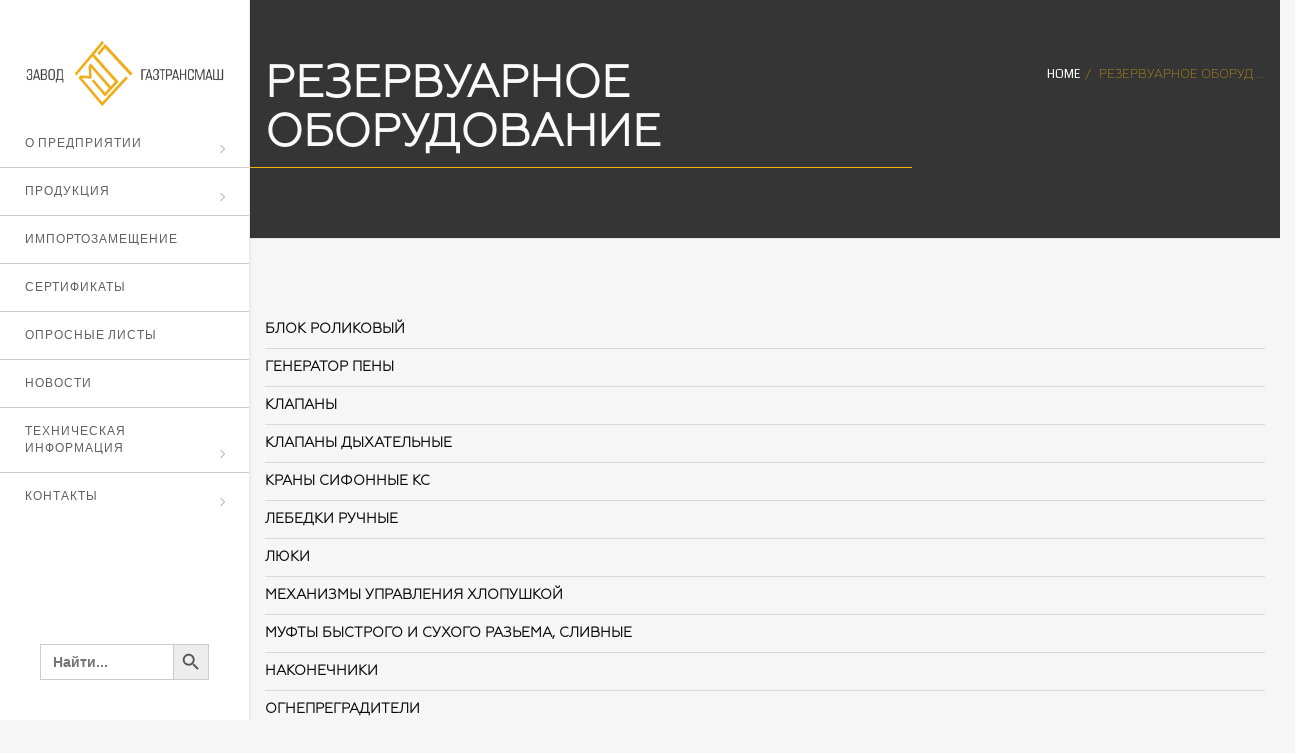

--- FILE ---
content_type: text/html; charset=UTF-8
request_url: https://zgtm.ru/%D1%80%D0%B5%D0%B7%D0%B5%D1%80%D0%B2%D1%83%D0%B0%D1%80%D0%BD%D0%BE%D0%B5-%D0%BE%D0%B1%D0%BE%D1%80%D1%83%D0%B4%D0%BE%D0%B2%D0%B0%D0%BD%D0%B8%D0%B5/
body_size: 94741
content:
<!DOCTYPE html>
<html dir="ltr" lang="ru-RU" prefix="og: https://ogp.me/ns#">
<head>
    <meta charset="UTF-8">
    <meta http-equiv="X-UA-Compatible" content="IE=edge,chrome=1">
    <meta name="viewport" content="width=device-width, initial-scale=1">
    <meta name="generator" content="wordpress">
    <link rel="pingback" href="https://zgtm.ru/xmlrpc.php" />
    <title>Резервуарное оборудование - Завод Газтрансмаш</title>

		<!-- All in One SEO 4.9.3 - aioseo.com -->
	<meta name="description" content="{&quot;main-title&quot;:{&quot;component&quot;:&quot;hc_title&quot;,&quot;id&quot;:&quot;main-title&quot;,&quot;title&quot;:&quot;Projects three&quot;,&quot;subtitle&quot;:&quot;&quot;,&quot;title_content&quot;:{&quot;component&quot;:&quot;hc_title_base&quot;,&quot;id&quot;:&quot;title-base&quot;,&quot;image&quot;:&quot;&quot;,&quot;breadcrumbs&quot;:true,&quot;white&quot;:true}},&quot;section_5ZtkF&quot;:{&quot;component&quot;:&quot;hc_section&quot;,&quot;id&quot;:&quot;section_5ZtkF&quot;,&quot;section_width&quot;:&quot;&quot;,&quot;animation&quot;:&quot;&quot;,&quot;animation_time&quot;:&quot;&quot;,&quot;timeline_animation&quot;:&quot;&quot;,&quot;timeline_delay&quot;:&quot;&quot;,&quot;timeline_order&quot;:&quot;&quot;,&quot;vertical_row&quot;:&quot;&quot;,&quot;box_middle&quot;:&quot;&quot;,&quot;css_classes&quot;:&quot;text-black text-xs &quot;,&quot;custom_css_classes&quot;:&quot;&quot;,&quot;custom_css_styles&quot;:&quot;&quot;,&quot;section_content&quot;:[{&quot;component&quot;:&quot;hc_column&quot;,&quot;id&quot;:&quot;column_pExhz&quot;,&quot;column_width&quot;:&quot;col-md-12&quot;,&quot;animation&quot;:&quot;&quot;,&quot;animation_time&quot;:&quot;&quot;,&quot;timeline_animation&quot;:&quot;&quot;,&quot;timeline_delay&quot;:&quot;&quot;,&quot;timeline_order&quot;:&quot;&quot;,&quot;css_classes&quot;:&quot;&quot;,&quot;custom_css_classes&quot;:&quot;&quot;,&quot;custom_css_styles&quot;:&quot;&quot;,&quot;main_content&quot;:[{&quot;component&quot;:&quot;hc_text_list&quot;,&quot;id&quot;:&quot;FIl1R&quot;,&quot;css_classes&quot;:&quot;text-black text-xs &quot;,&quot;custom_css_classes&quot;:&quot;condensedList&quot;,&quot;custom_css_styles&quot;:&quot;&quot;,&quot;rows&quot;:[{&quot;component&quot;:&quot;repeater_item&quot;,&quot;id&quot;:&quot;NxDk9&quot;,&quot;image_link&quot;:&quot;&quot;,&quot;title&quot;:&quot;БЛОК РОЛИКОВЫЙ&quot;,&quot;subtitle&quot;:&quot;&quot;,&quot;extra&quot;:&quot;&quot;},{&quot;component&quot;:&quot;repeater_item&quot;,&quot;id&quot;:&quot;zlJ6u&quot;,&quot;image_link&quot;:&quot;&quot;,&quot;title&quot;:&quot;ГЕНЕРАТОР ПЕНЫ&quot;,&quot;subtitle&quot;:&quot;&quot;,&quot;extra&quot;:&quot;&quot;},{&quot;component&quot;:&quot;repeater_item&quot;,&quot;id&quot;:&quot;RSvmn&quot;,&quot;image_link&quot;:&quot;&quot;,&quot;title&quot;:&quot;КЛАПАНЫ&quot;,&quot;subtitle&quot;:&quot;&quot;,&quot;extra&quot;:&quot;&quot;},{&quot;component&quot;:&quot;repeater_item&quot;,&quot;id&quot;:&quot;tl5YG&quot;,&quot;image_link&quot;:&quot;&quot;,&quot;title&quot;:&quot;КЛАПАНЫ ДЫХАТЕЛЬНЫЕ&quot;,&quot;subtitle&quot;:&quot;&quot;,&quot;extra&quot;:&quot;&quot;},{&quot;component&quot;:&quot;repeater_item&quot;,&quot;id&quot;:&quot;kiJYg&quot;,&quot;image_link&quot;:&quot;&quot;,&quot;title&quot;:&quot;КРАНЫ СИФОННЫЕ КС&quot;,&quot;subtitle&quot;:&quot;&quot;,&quot;extra&quot;:&quot;&quot;},{&quot;component&quot;:&quot;repeater_item&quot;,&quot;id&quot;:&quot;ZnDMv&quot;,&quot;image_link&quot;:&quot;&quot;,&quot;title&quot;:&quot;ЛЕБЕДКИ РУЧНЫЕ&quot;,&quot;subtitle&quot;:&quot;&quot;,&quot;extra&quot;:&quot;&quot;},{&quot;component&quot;:&quot;repeater_item&quot;,&quot;id&quot;:&quot;x9JWz&quot;,&quot;image_link&quot;:&quot;&quot;,&quot;title&quot;:&quot;ЛЮКИ&quot;,&quot;subtitle&quot;:&quot;&quot;,&quot;extra&quot;:&quot;&quot;},{&quot;component&quot;:&quot;repeater_item&quot;,&quot;id&quot;:&quot;H2vSt&quot;,&quot;image_link&quot;:&quot;&quot;,&quot;title&quot;:&quot;МЕХАНИЗМЫ УПРАВЛЕНИЯ ХЛОПУШКОЙ&quot;,&quot;subtitle&quot;:&quot;&quot;,&quot;extra&quot;:&quot;&quot;},{&quot;component&quot;:&quot;repeater_item&quot;,&quot;id&quot;:&quot;6oA7n&quot;,&quot;image_link&quot;:&quot;&quot;,&quot;title&quot;:&quot;МУФТЫ БЫСТРОГО И СУХОГО РАЗЬЕМА, СЛИВНЫЕ&quot;,&quot;subtitle&quot;:&quot;&quot;,&quot;extra&quot;:&quot;&quot;},{&quot;component&quot;:&quot;repeater_item&quot;,&quot;id&quot;:&quot;ao8q9&quot;,&quot;image_link&quot;:&quot;&quot;,&quot;title&quot;:&quot;НАКОНЕЧНИКИ&quot;,&quot;subtitle&quot;:&quot;&quot;,&quot;extra&quot;:&quot;&quot;},{&quot;component&quot;:&quot;repeater_item&quot;,&quot;id&quot;:&quot;aAdsX&quot;,&quot;image_link&quot;:&quot;&quot;,&quot;title&quot;:&quot;ОГНЕПРЕГРАДИТЕЛИ&quot;,&quot;subtitle&quot;:&quot;&quot;,&quot;extra&quot;:&quot;&quot;},{&quot;component&quot;:&quot;repeater_item&quot;,&quot;id&quot;:&quot;4mQkL&quot;,&quot;image_link&quot;:&quot;&quot;,&quot;title&quot;:&quot;ПАТРУБКИ&quot;,&quot;subtitle&quot;:&quot;&quot;,&quot;extra&quot;:&quot;&quot;},{&quot;component&quot;:&quot;repeater_item&quot;,&quot;id&quot;:&quot;wp8W3&quot;,&quot;image_link&quot;:&quot;&quot;,&quot;title&quot;:&quot;ПРЕДОХРАНИТЕЛИ ОГНЕВЫЕ&quot;,&quot;subtitle&quot;:&quot;&quot;,&quot;extra&quot;:&quot;&quot;},{&quot;component&quot;:&quot;repeater_item&quot;,&quot;id&quot;:&quot;VSkio&quot;,&quot;image_link&quot;:&quot;&quot;,&quot;title&quot;:&quot;ПРИЕМО-РАЗДАТОЧНОЕ УСТРОЙСТВО ПРУ&quot;,&quot;subtitle&quot;:&quot;&quot;,&quot;extra&quot;:&quot;&quot;},{&quot;component&quot;:&quot;repeater_item&quot;,&quot;id&quot;:&quot;LDfXW&quot;,&quot;image_link&quot;:&quot;&quot;,&quot;title&quot;:&quot;ПРОБООТБОРНИКИ&quot;,&quot;subtitle&quot;:&quot;&quot;,&quot;extra&quot;:&quot;&quot;},{&quot;component&quot;:&quot;repeater_item&quot;,&quot;id&quot;:&quot;w3acy&quot;,&quot;image_link&quot;:&quot;&quot;,&quot;title&quot;:&quot;ТРУБА ПОДЪЕМНАЯ&quot;,&quot;subtitle&quot;:&quot;&quot;,&quot;extra&quot;:&quot;&quot;},{&quot;component&quot;:&quot;repeater_item&quot;,&quot;id&quot;:&quot;CkfZA&quot;,&quot;image_link&quot;:&quot;&quot;,&quot;title&quot;:&quot;УСТРОЙСТО СЛИВНОЕ УС&quot;,&quot;subtitle&quot;:&quot;&quot;,&quot;extra&quot;:&quot;&quot;},{&quot;component&quot;:&quot;repeater_item&quot;,&quot;id&quot;:&quot;L47tB&quot;,&quot;image_link&quot;:&quot;&quot;,&quot;title&quot;:&quot; ФИЛЬТР СЛИВНОЙ ФС&quot;,&quot;subtitle&quot;:&quot;&quot;,&quot;extra&quot;:&quot;&quot;},{&quot;component&quot;:&quot;repeater_item&quot;,&quot;id&quot;:&quot;uiA94&quot;,&quot;image_link&quot;:&quot;&quot;,&quot;title&quot;:&quot; ХЛОПУШКИ И МЕХАНИЗМЫ УПРАВЛЕНИЯ ХЛОПУШКАМИ&quot;,&quot;subtitle&quot;:&quot;&quot;,&quot;extra&quot;:&quot;&quot;},{&quot;component&quot;:&quot;repeater_item&quot;,&quot;id&quot;:&quot;D7XSe&quot;,&quot;image_link&quot;:&quot;&quot;,&quot;title&quot;:&quot;ШАРНИРЫ ШЧ&quot;,&quot;subtitle&quot;:&quot;&quot;,&quot;extra&quot;:&quot;&quot;},{&quot;component&quot;:&quot;repeater_item&quot;,&quot;id&quot;:&quot;zfFtC&quot;,&quot;image_link&quot;:&quot;&quot;,&quot;title&quot;:&quot;ВСПОМОГАТЕЛЬНАЯ ИНФОРМАЦИЯ&quot;,&quot;subtitle&quot;:&quot;&quot;,&quot;extra&quot;:&quot;&quot;},{&quot;component&quot;:&quot;repeater_item&quot;,&quot;id&quot;:&quot;R5YZQ&quot;,&quot;image_link&quot;:&quot;&quot;,&quot;title&quot;:&quot;&quot;,&quot;subtitle&quot;:&quot;&quot;,&quot;extra&quot;:&quot;&quot;}],&quot;style&quot;:&quot;&quot;,&quot;animation&quot;:&quot;&quot;,&quot;show_images&quot;:false}]}],&quot;section_settings&quot;:&quot;&quot;},&quot;scripts&quot;:{},&quot;css&quot;:{},&quot;css_page&quot;:&quot;&quot;,&quot;template_setting&quot;:{&quot;settings&quot;:{&quot;id&quot;:&quot;settings&quot;}},&quot;template_setting_top&quot;:{},&quot;page_setting&quot;:{&quot;settings&quot;:[&quot;lock-mode-off&quot;]}}" />
	<meta name="robots" content="max-image-preview:large" />
	<link rel="canonical" href="https://zgtm.ru/%d1%80%d0%b5%d0%b7%d0%b5%d1%80%d0%b2%d1%83%d0%b0%d1%80%d0%bd%d0%be%d0%b5-%d0%be%d0%b1%d0%be%d1%80%d1%83%d0%b4%d0%be%d0%b2%d0%b0%d0%bd%d0%b8%d0%b5/" />
	<meta name="generator" content="All in One SEO (AIOSEO) 4.9.3" />
		<meta property="og:locale" content="ru_RU" />
		<meta property="og:site_name" content="Завод Газтрансмаш - Разработка и производство резервуарного, насосного и сепарационного оборудования" />
		<meta property="og:type" content="article" />
		<meta property="og:title" content="Резервуарное оборудование - Завод Газтрансмаш" />
		<meta property="og:description" content="{&quot;main-title&quot;:{&quot;component&quot;:&quot;hc_title&quot;,&quot;id&quot;:&quot;main-title&quot;,&quot;title&quot;:&quot;Projects three&quot;,&quot;subtitle&quot;:&quot;&quot;,&quot;title_content&quot;:{&quot;component&quot;:&quot;hc_title_base&quot;,&quot;id&quot;:&quot;title-base&quot;,&quot;image&quot;:&quot;&quot;,&quot;breadcrumbs&quot;:true,&quot;white&quot;:true}},&quot;section_5ZtkF&quot;:{&quot;component&quot;:&quot;hc_section&quot;,&quot;id&quot;:&quot;section_5ZtkF&quot;,&quot;section_width&quot;:&quot;&quot;,&quot;animation&quot;:&quot;&quot;,&quot;animation_time&quot;:&quot;&quot;,&quot;timeline_animation&quot;:&quot;&quot;,&quot;timeline_delay&quot;:&quot;&quot;,&quot;timeline_order&quot;:&quot;&quot;,&quot;vertical_row&quot;:&quot;&quot;,&quot;box_middle&quot;:&quot;&quot;,&quot;css_classes&quot;:&quot;text-black text-xs &quot;,&quot;custom_css_classes&quot;:&quot;&quot;,&quot;custom_css_styles&quot;:&quot;&quot;,&quot;section_content&quot;:[{&quot;component&quot;:&quot;hc_column&quot;,&quot;id&quot;:&quot;column_pExhz&quot;,&quot;column_width&quot;:&quot;col-md-12&quot;,&quot;animation&quot;:&quot;&quot;,&quot;animation_time&quot;:&quot;&quot;,&quot;timeline_animation&quot;:&quot;&quot;,&quot;timeline_delay&quot;:&quot;&quot;,&quot;timeline_order&quot;:&quot;&quot;,&quot;css_classes&quot;:&quot;&quot;,&quot;custom_css_classes&quot;:&quot;&quot;,&quot;custom_css_styles&quot;:&quot;&quot;,&quot;main_content&quot;:[{&quot;component&quot;:&quot;hc_text_list&quot;,&quot;id&quot;:&quot;FIl1R&quot;,&quot;css_classes&quot;:&quot;text-black text-xs &quot;,&quot;custom_css_classes&quot;:&quot;condensedList&quot;,&quot;custom_css_styles&quot;:&quot;&quot;,&quot;rows&quot;:[{&quot;component&quot;:&quot;repeater_item&quot;,&quot;id&quot;:&quot;NxDk9&quot;,&quot;image_link&quot;:&quot;&quot;,&quot;title&quot;:&quot;БЛОК РОЛИКОВЫЙ&quot;,&quot;subtitle&quot;:&quot;&quot;,&quot;extra&quot;:&quot;&quot;},{&quot;component&quot;:&quot;repeater_item&quot;,&quot;id&quot;:&quot;zlJ6u&quot;,&quot;image_link&quot;:&quot;&quot;,&quot;title&quot;:&quot;ГЕНЕРАТОР ПЕНЫ&quot;,&quot;subtitle&quot;:&quot;&quot;,&quot;extra&quot;:&quot;&quot;},{&quot;component&quot;:&quot;repeater_item&quot;,&quot;id&quot;:&quot;RSvmn&quot;,&quot;image_link&quot;:&quot;&quot;,&quot;title&quot;:&quot;КЛАПАНЫ&quot;,&quot;subtitle&quot;:&quot;&quot;,&quot;extra&quot;:&quot;&quot;},{&quot;component&quot;:&quot;repeater_item&quot;,&quot;id&quot;:&quot;tl5YG&quot;,&quot;image_link&quot;:&quot;&quot;,&quot;title&quot;:&quot;КЛАПАНЫ ДЫХАТЕЛЬНЫЕ&quot;,&quot;subtitle&quot;:&quot;&quot;,&quot;extra&quot;:&quot;&quot;},{&quot;component&quot;:&quot;repeater_item&quot;,&quot;id&quot;:&quot;kiJYg&quot;,&quot;image_link&quot;:&quot;&quot;,&quot;title&quot;:&quot;КРАНЫ СИФОННЫЕ КС&quot;,&quot;subtitle&quot;:&quot;&quot;,&quot;extra&quot;:&quot;&quot;},{&quot;component&quot;:&quot;repeater_item&quot;,&quot;id&quot;:&quot;ZnDMv&quot;,&quot;image_link&quot;:&quot;&quot;,&quot;title&quot;:&quot;ЛЕБЕДКИ РУЧНЫЕ&quot;,&quot;subtitle&quot;:&quot;&quot;,&quot;extra&quot;:&quot;&quot;},{&quot;component&quot;:&quot;repeater_item&quot;,&quot;id&quot;:&quot;x9JWz&quot;,&quot;image_link&quot;:&quot;&quot;,&quot;title&quot;:&quot;ЛЮКИ&quot;,&quot;subtitle&quot;:&quot;&quot;,&quot;extra&quot;:&quot;&quot;},{&quot;component&quot;:&quot;repeater_item&quot;,&quot;id&quot;:&quot;H2vSt&quot;,&quot;image_link&quot;:&quot;&quot;,&quot;title&quot;:&quot;МЕХАНИЗМЫ УПРАВЛЕНИЯ ХЛОПУШКОЙ&quot;,&quot;subtitle&quot;:&quot;&quot;,&quot;extra&quot;:&quot;&quot;},{&quot;component&quot;:&quot;repeater_item&quot;,&quot;id&quot;:&quot;6oA7n&quot;,&quot;image_link&quot;:&quot;&quot;,&quot;title&quot;:&quot;МУФТЫ БЫСТРОГО И СУХОГО РАЗЬЕМА, СЛИВНЫЕ&quot;,&quot;subtitle&quot;:&quot;&quot;,&quot;extra&quot;:&quot;&quot;},{&quot;component&quot;:&quot;repeater_item&quot;,&quot;id&quot;:&quot;ao8q9&quot;,&quot;image_link&quot;:&quot;&quot;,&quot;title&quot;:&quot;НАКОНЕЧНИКИ&quot;,&quot;subtitle&quot;:&quot;&quot;,&quot;extra&quot;:&quot;&quot;},{&quot;component&quot;:&quot;repeater_item&quot;,&quot;id&quot;:&quot;aAdsX&quot;,&quot;image_link&quot;:&quot;&quot;,&quot;title&quot;:&quot;ОГНЕПРЕГРАДИТЕЛИ&quot;,&quot;subtitle&quot;:&quot;&quot;,&quot;extra&quot;:&quot;&quot;},{&quot;component&quot;:&quot;repeater_item&quot;,&quot;id&quot;:&quot;4mQkL&quot;,&quot;image_link&quot;:&quot;&quot;,&quot;title&quot;:&quot;ПАТРУБКИ&quot;,&quot;subtitle&quot;:&quot;&quot;,&quot;extra&quot;:&quot;&quot;},{&quot;component&quot;:&quot;repeater_item&quot;,&quot;id&quot;:&quot;wp8W3&quot;,&quot;image_link&quot;:&quot;&quot;,&quot;title&quot;:&quot;ПРЕДОХРАНИТЕЛИ ОГНЕВЫЕ&quot;,&quot;subtitle&quot;:&quot;&quot;,&quot;extra&quot;:&quot;&quot;},{&quot;component&quot;:&quot;repeater_item&quot;,&quot;id&quot;:&quot;VSkio&quot;,&quot;image_link&quot;:&quot;&quot;,&quot;title&quot;:&quot;ПРИЕМО-РАЗДАТОЧНОЕ УСТРОЙСТВО ПРУ&quot;,&quot;subtitle&quot;:&quot;&quot;,&quot;extra&quot;:&quot;&quot;},{&quot;component&quot;:&quot;repeater_item&quot;,&quot;id&quot;:&quot;LDfXW&quot;,&quot;image_link&quot;:&quot;&quot;,&quot;title&quot;:&quot;ПРОБООТБОРНИКИ&quot;,&quot;subtitle&quot;:&quot;&quot;,&quot;extra&quot;:&quot;&quot;},{&quot;component&quot;:&quot;repeater_item&quot;,&quot;id&quot;:&quot;w3acy&quot;,&quot;image_link&quot;:&quot;&quot;,&quot;title&quot;:&quot;ТРУБА ПОДЪЕМНАЯ&quot;,&quot;subtitle&quot;:&quot;&quot;,&quot;extra&quot;:&quot;&quot;},{&quot;component&quot;:&quot;repeater_item&quot;,&quot;id&quot;:&quot;CkfZA&quot;,&quot;image_link&quot;:&quot;&quot;,&quot;title&quot;:&quot;УСТРОЙСТО СЛИВНОЕ УС&quot;,&quot;subtitle&quot;:&quot;&quot;,&quot;extra&quot;:&quot;&quot;},{&quot;component&quot;:&quot;repeater_item&quot;,&quot;id&quot;:&quot;L47tB&quot;,&quot;image_link&quot;:&quot;&quot;,&quot;title&quot;:&quot; ФИЛЬТР СЛИВНОЙ ФС&quot;,&quot;subtitle&quot;:&quot;&quot;,&quot;extra&quot;:&quot;&quot;},{&quot;component&quot;:&quot;repeater_item&quot;,&quot;id&quot;:&quot;uiA94&quot;,&quot;image_link&quot;:&quot;&quot;,&quot;title&quot;:&quot; ХЛОПУШКИ И МЕХАНИЗМЫ УПРАВЛЕНИЯ ХЛОПУШКАМИ&quot;,&quot;subtitle&quot;:&quot;&quot;,&quot;extra&quot;:&quot;&quot;},{&quot;component&quot;:&quot;repeater_item&quot;,&quot;id&quot;:&quot;D7XSe&quot;,&quot;image_link&quot;:&quot;&quot;,&quot;title&quot;:&quot;ШАРНИРЫ ШЧ&quot;,&quot;subtitle&quot;:&quot;&quot;,&quot;extra&quot;:&quot;&quot;},{&quot;component&quot;:&quot;repeater_item&quot;,&quot;id&quot;:&quot;zfFtC&quot;,&quot;image_link&quot;:&quot;&quot;,&quot;title&quot;:&quot;ВСПОМОГАТЕЛЬНАЯ ИНФОРМАЦИЯ&quot;,&quot;subtitle&quot;:&quot;&quot;,&quot;extra&quot;:&quot;&quot;},{&quot;component&quot;:&quot;repeater_item&quot;,&quot;id&quot;:&quot;R5YZQ&quot;,&quot;image_link&quot;:&quot;&quot;,&quot;title&quot;:&quot;&quot;,&quot;subtitle&quot;:&quot;&quot;,&quot;extra&quot;:&quot;&quot;}],&quot;style&quot;:&quot;&quot;,&quot;animation&quot;:&quot;&quot;,&quot;show_images&quot;:false}]}],&quot;section_settings&quot;:&quot;&quot;},&quot;scripts&quot;:{},&quot;css&quot;:{},&quot;css_page&quot;:&quot;&quot;,&quot;template_setting&quot;:{&quot;settings&quot;:{&quot;id&quot;:&quot;settings&quot;}},&quot;template_setting_top&quot;:{},&quot;page_setting&quot;:{&quot;settings&quot;:[&quot;lock-mode-off&quot;]}}" />
		<meta property="og:url" content="https://zgtm.ru/%d1%80%d0%b5%d0%b7%d0%b5%d1%80%d0%b2%d1%83%d0%b0%d1%80%d0%bd%d0%be%d0%b5-%d0%be%d0%b1%d0%be%d1%80%d1%83%d0%b4%d0%be%d0%b2%d0%b0%d0%bd%d0%b8%d0%b5/" />
		<meta property="article:published_time" content="2022-06-08T09:45:49+00:00" />
		<meta property="article:modified_time" content="2022-07-04T13:02:09+00:00" />
		<meta name="twitter:card" content="summary" />
		<meta name="twitter:title" content="Резервуарное оборудование - Завод Газтрансмаш" />
		<meta name="twitter:description" content="{&quot;main-title&quot;:{&quot;component&quot;:&quot;hc_title&quot;,&quot;id&quot;:&quot;main-title&quot;,&quot;title&quot;:&quot;Projects three&quot;,&quot;subtitle&quot;:&quot;&quot;,&quot;title_content&quot;:{&quot;component&quot;:&quot;hc_title_base&quot;,&quot;id&quot;:&quot;title-base&quot;,&quot;image&quot;:&quot;&quot;,&quot;breadcrumbs&quot;:true,&quot;white&quot;:true}},&quot;section_5ZtkF&quot;:{&quot;component&quot;:&quot;hc_section&quot;,&quot;id&quot;:&quot;section_5ZtkF&quot;,&quot;section_width&quot;:&quot;&quot;,&quot;animation&quot;:&quot;&quot;,&quot;animation_time&quot;:&quot;&quot;,&quot;timeline_animation&quot;:&quot;&quot;,&quot;timeline_delay&quot;:&quot;&quot;,&quot;timeline_order&quot;:&quot;&quot;,&quot;vertical_row&quot;:&quot;&quot;,&quot;box_middle&quot;:&quot;&quot;,&quot;css_classes&quot;:&quot;text-black text-xs &quot;,&quot;custom_css_classes&quot;:&quot;&quot;,&quot;custom_css_styles&quot;:&quot;&quot;,&quot;section_content&quot;:[{&quot;component&quot;:&quot;hc_column&quot;,&quot;id&quot;:&quot;column_pExhz&quot;,&quot;column_width&quot;:&quot;col-md-12&quot;,&quot;animation&quot;:&quot;&quot;,&quot;animation_time&quot;:&quot;&quot;,&quot;timeline_animation&quot;:&quot;&quot;,&quot;timeline_delay&quot;:&quot;&quot;,&quot;timeline_order&quot;:&quot;&quot;,&quot;css_classes&quot;:&quot;&quot;,&quot;custom_css_classes&quot;:&quot;&quot;,&quot;custom_css_styles&quot;:&quot;&quot;,&quot;main_content&quot;:[{&quot;component&quot;:&quot;hc_text_list&quot;,&quot;id&quot;:&quot;FIl1R&quot;,&quot;css_classes&quot;:&quot;text-black text-xs &quot;,&quot;custom_css_classes&quot;:&quot;condensedList&quot;,&quot;custom_css_styles&quot;:&quot;&quot;,&quot;rows&quot;:[{&quot;component&quot;:&quot;repeater_item&quot;,&quot;id&quot;:&quot;NxDk9&quot;,&quot;image_link&quot;:&quot;&quot;,&quot;title&quot;:&quot;БЛОК РОЛИКОВЫЙ&quot;,&quot;subtitle&quot;:&quot;&quot;,&quot;extra&quot;:&quot;&quot;},{&quot;component&quot;:&quot;repeater_item&quot;,&quot;id&quot;:&quot;zlJ6u&quot;,&quot;image_link&quot;:&quot;&quot;,&quot;title&quot;:&quot;ГЕНЕРАТОР ПЕНЫ&quot;,&quot;subtitle&quot;:&quot;&quot;,&quot;extra&quot;:&quot;&quot;},{&quot;component&quot;:&quot;repeater_item&quot;,&quot;id&quot;:&quot;RSvmn&quot;,&quot;image_link&quot;:&quot;&quot;,&quot;title&quot;:&quot;КЛАПАНЫ&quot;,&quot;subtitle&quot;:&quot;&quot;,&quot;extra&quot;:&quot;&quot;},{&quot;component&quot;:&quot;repeater_item&quot;,&quot;id&quot;:&quot;tl5YG&quot;,&quot;image_link&quot;:&quot;&quot;,&quot;title&quot;:&quot;КЛАПАНЫ ДЫХАТЕЛЬНЫЕ&quot;,&quot;subtitle&quot;:&quot;&quot;,&quot;extra&quot;:&quot;&quot;},{&quot;component&quot;:&quot;repeater_item&quot;,&quot;id&quot;:&quot;kiJYg&quot;,&quot;image_link&quot;:&quot;&quot;,&quot;title&quot;:&quot;КРАНЫ СИФОННЫЕ КС&quot;,&quot;subtitle&quot;:&quot;&quot;,&quot;extra&quot;:&quot;&quot;},{&quot;component&quot;:&quot;repeater_item&quot;,&quot;id&quot;:&quot;ZnDMv&quot;,&quot;image_link&quot;:&quot;&quot;,&quot;title&quot;:&quot;ЛЕБЕДКИ РУЧНЫЕ&quot;,&quot;subtitle&quot;:&quot;&quot;,&quot;extra&quot;:&quot;&quot;},{&quot;component&quot;:&quot;repeater_item&quot;,&quot;id&quot;:&quot;x9JWz&quot;,&quot;image_link&quot;:&quot;&quot;,&quot;title&quot;:&quot;ЛЮКИ&quot;,&quot;subtitle&quot;:&quot;&quot;,&quot;extra&quot;:&quot;&quot;},{&quot;component&quot;:&quot;repeater_item&quot;,&quot;id&quot;:&quot;H2vSt&quot;,&quot;image_link&quot;:&quot;&quot;,&quot;title&quot;:&quot;МЕХАНИЗМЫ УПРАВЛЕНИЯ ХЛОПУШКОЙ&quot;,&quot;subtitle&quot;:&quot;&quot;,&quot;extra&quot;:&quot;&quot;},{&quot;component&quot;:&quot;repeater_item&quot;,&quot;id&quot;:&quot;6oA7n&quot;,&quot;image_link&quot;:&quot;&quot;,&quot;title&quot;:&quot;МУФТЫ БЫСТРОГО И СУХОГО РАЗЬЕМА, СЛИВНЫЕ&quot;,&quot;subtitle&quot;:&quot;&quot;,&quot;extra&quot;:&quot;&quot;},{&quot;component&quot;:&quot;repeater_item&quot;,&quot;id&quot;:&quot;ao8q9&quot;,&quot;image_link&quot;:&quot;&quot;,&quot;title&quot;:&quot;НАКОНЕЧНИКИ&quot;,&quot;subtitle&quot;:&quot;&quot;,&quot;extra&quot;:&quot;&quot;},{&quot;component&quot;:&quot;repeater_item&quot;,&quot;id&quot;:&quot;aAdsX&quot;,&quot;image_link&quot;:&quot;&quot;,&quot;title&quot;:&quot;ОГНЕПРЕГРАДИТЕЛИ&quot;,&quot;subtitle&quot;:&quot;&quot;,&quot;extra&quot;:&quot;&quot;},{&quot;component&quot;:&quot;repeater_item&quot;,&quot;id&quot;:&quot;4mQkL&quot;,&quot;image_link&quot;:&quot;&quot;,&quot;title&quot;:&quot;ПАТРУБКИ&quot;,&quot;subtitle&quot;:&quot;&quot;,&quot;extra&quot;:&quot;&quot;},{&quot;component&quot;:&quot;repeater_item&quot;,&quot;id&quot;:&quot;wp8W3&quot;,&quot;image_link&quot;:&quot;&quot;,&quot;title&quot;:&quot;ПРЕДОХРАНИТЕЛИ ОГНЕВЫЕ&quot;,&quot;subtitle&quot;:&quot;&quot;,&quot;extra&quot;:&quot;&quot;},{&quot;component&quot;:&quot;repeater_item&quot;,&quot;id&quot;:&quot;VSkio&quot;,&quot;image_link&quot;:&quot;&quot;,&quot;title&quot;:&quot;ПРИЕМО-РАЗДАТОЧНОЕ УСТРОЙСТВО ПРУ&quot;,&quot;subtitle&quot;:&quot;&quot;,&quot;extra&quot;:&quot;&quot;},{&quot;component&quot;:&quot;repeater_item&quot;,&quot;id&quot;:&quot;LDfXW&quot;,&quot;image_link&quot;:&quot;&quot;,&quot;title&quot;:&quot;ПРОБООТБОРНИКИ&quot;,&quot;subtitle&quot;:&quot;&quot;,&quot;extra&quot;:&quot;&quot;},{&quot;component&quot;:&quot;repeater_item&quot;,&quot;id&quot;:&quot;w3acy&quot;,&quot;image_link&quot;:&quot;&quot;,&quot;title&quot;:&quot;ТРУБА ПОДЪЕМНАЯ&quot;,&quot;subtitle&quot;:&quot;&quot;,&quot;extra&quot;:&quot;&quot;},{&quot;component&quot;:&quot;repeater_item&quot;,&quot;id&quot;:&quot;CkfZA&quot;,&quot;image_link&quot;:&quot;&quot;,&quot;title&quot;:&quot;УСТРОЙСТО СЛИВНОЕ УС&quot;,&quot;subtitle&quot;:&quot;&quot;,&quot;extra&quot;:&quot;&quot;},{&quot;component&quot;:&quot;repeater_item&quot;,&quot;id&quot;:&quot;L47tB&quot;,&quot;image_link&quot;:&quot;&quot;,&quot;title&quot;:&quot; ФИЛЬТР СЛИВНОЙ ФС&quot;,&quot;subtitle&quot;:&quot;&quot;,&quot;extra&quot;:&quot;&quot;},{&quot;component&quot;:&quot;repeater_item&quot;,&quot;id&quot;:&quot;uiA94&quot;,&quot;image_link&quot;:&quot;&quot;,&quot;title&quot;:&quot; ХЛОПУШКИ И МЕХАНИЗМЫ УПРАВЛЕНИЯ ХЛОПУШКАМИ&quot;,&quot;subtitle&quot;:&quot;&quot;,&quot;extra&quot;:&quot;&quot;},{&quot;component&quot;:&quot;repeater_item&quot;,&quot;id&quot;:&quot;D7XSe&quot;,&quot;image_link&quot;:&quot;&quot;,&quot;title&quot;:&quot;ШАРНИРЫ ШЧ&quot;,&quot;subtitle&quot;:&quot;&quot;,&quot;extra&quot;:&quot;&quot;},{&quot;component&quot;:&quot;repeater_item&quot;,&quot;id&quot;:&quot;zfFtC&quot;,&quot;image_link&quot;:&quot;&quot;,&quot;title&quot;:&quot;ВСПОМОГАТЕЛЬНАЯ ИНФОРМАЦИЯ&quot;,&quot;subtitle&quot;:&quot;&quot;,&quot;extra&quot;:&quot;&quot;},{&quot;component&quot;:&quot;repeater_item&quot;,&quot;id&quot;:&quot;R5YZQ&quot;,&quot;image_link&quot;:&quot;&quot;,&quot;title&quot;:&quot;&quot;,&quot;subtitle&quot;:&quot;&quot;,&quot;extra&quot;:&quot;&quot;}],&quot;style&quot;:&quot;&quot;,&quot;animation&quot;:&quot;&quot;,&quot;show_images&quot;:false}]}],&quot;section_settings&quot;:&quot;&quot;},&quot;scripts&quot;:{},&quot;css&quot;:{},&quot;css_page&quot;:&quot;&quot;,&quot;template_setting&quot;:{&quot;settings&quot;:{&quot;id&quot;:&quot;settings&quot;}},&quot;template_setting_top&quot;:{},&quot;page_setting&quot;:{&quot;settings&quot;:[&quot;lock-mode-off&quot;]}}" />
		<script type="application/ld+json" class="aioseo-schema">
			{"@context":"https:\/\/schema.org","@graph":[{"@type":"BreadcrumbList","@id":"https:\/\/zgtm.ru\/%d1%80%d0%b5%d0%b7%d0%b5%d1%80%d0%b2%d1%83%d0%b0%d1%80%d0%bd%d0%be%d0%b5-%d0%be%d0%b1%d0%be%d1%80%d1%83%d0%b4%d0%be%d0%b2%d0%b0%d0%bd%d0%b8%d0%b5\/#breadcrumblist","itemListElement":[{"@type":"ListItem","@id":"https:\/\/zgtm.ru#listItem","position":1,"name":"\u0413\u043b\u0430\u0432\u043d\u0430\u044f","item":"https:\/\/zgtm.ru","nextItem":{"@type":"ListItem","@id":"https:\/\/zgtm.ru\/%d1%80%d0%b5%d0%b7%d0%b5%d1%80%d0%b2%d1%83%d0%b0%d1%80%d0%bd%d0%be%d0%b5-%d0%be%d0%b1%d0%be%d1%80%d1%83%d0%b4%d0%be%d0%b2%d0%b0%d0%bd%d0%b8%d0%b5\/#listItem","name":"\u0420\u0435\u0437\u0435\u0440\u0432\u0443\u0430\u0440\u043d\u043e\u0435  \u043e\u0431\u043e\u0440\u0443\u0434\u043e\u0432\u0430\u043d\u0438\u0435"}},{"@type":"ListItem","@id":"https:\/\/zgtm.ru\/%d1%80%d0%b5%d0%b7%d0%b5%d1%80%d0%b2%d1%83%d0%b0%d1%80%d0%bd%d0%be%d0%b5-%d0%be%d0%b1%d0%be%d1%80%d1%83%d0%b4%d0%be%d0%b2%d0%b0%d0%bd%d0%b8%d0%b5\/#listItem","position":2,"name":"\u0420\u0435\u0437\u0435\u0440\u0432\u0443\u0430\u0440\u043d\u043e\u0435  \u043e\u0431\u043e\u0440\u0443\u0434\u043e\u0432\u0430\u043d\u0438\u0435","previousItem":{"@type":"ListItem","@id":"https:\/\/zgtm.ru#listItem","name":"\u0413\u043b\u0430\u0432\u043d\u0430\u044f"}}]},{"@type":"Organization","@id":"https:\/\/zgtm.ru\/#organization","name":"\u0417\u0430\u0432\u043e\u0434 \u0413\u0430\u0437\u0442\u0440\u0430\u043d\u0441\u043c\u0430\u0448","description":"\u0420\u0430\u0437\u0440\u0430\u0431\u043e\u0442\u043a\u0430 \u0438 \u043f\u0440\u043e\u0438\u0437\u0432\u043e\u0434\u0441\u0442\u0432\u043e \u0440\u0435\u0437\u0435\u0440\u0432\u0443\u0430\u0440\u043d\u043e\u0433\u043e, \u043d\u0430\u0441\u043e\u0441\u043d\u043e\u0433\u043e \u0438 \u0441\u0435\u043f\u0430\u0440\u0430\u0446\u0438\u043e\u043d\u043d\u043e\u0433\u043e \u043e\u0431\u043e\u0440\u0443\u0434\u043e\u0432\u0430\u043d\u0438\u044f","url":"https:\/\/zgtm.ru\/"},{"@type":"WebPage","@id":"https:\/\/zgtm.ru\/%d1%80%d0%b5%d0%b7%d0%b5%d1%80%d0%b2%d1%83%d0%b0%d1%80%d0%bd%d0%be%d0%b5-%d0%be%d0%b1%d0%be%d1%80%d1%83%d0%b4%d0%be%d0%b2%d0%b0%d0%bd%d0%b8%d0%b5\/#webpage","url":"https:\/\/zgtm.ru\/%d1%80%d0%b5%d0%b7%d0%b5%d1%80%d0%b2%d1%83%d0%b0%d1%80%d0%bd%d0%be%d0%b5-%d0%be%d0%b1%d0%be%d1%80%d1%83%d0%b4%d0%be%d0%b2%d0%b0%d0%bd%d0%b8%d0%b5\/","name":"\u0420\u0435\u0437\u0435\u0440\u0432\u0443\u0430\u0440\u043d\u043e\u0435 \u043e\u0431\u043e\u0440\u0443\u0434\u043e\u0432\u0430\u043d\u0438\u0435 - \u0417\u0430\u0432\u043e\u0434 \u0413\u0430\u0437\u0442\u0440\u0430\u043d\u0441\u043c\u0430\u0448","description":"{\"main-title\":{\"component\":\"hc_title\",\"id\":\"main-title\",\"title\":\"Projects three\",\"subtitle\":\"\",\"title_content\":{\"component\":\"hc_title_base\",\"id\":\"title-base\",\"image\":\"\",\"breadcrumbs\":true,\"white\":true}},\"section_5ZtkF\":{\"component\":\"hc_section\",\"id\":\"section_5ZtkF\",\"section_width\":\"\",\"animation\":\"\",\"animation_time\":\"\",\"timeline_animation\":\"\",\"timeline_delay\":\"\",\"timeline_order\":\"\",\"vertical_row\":\"\",\"box_middle\":\"\",\"css_classes\":\"text-black text-xs \",\"custom_css_classes\":\"\",\"custom_css_styles\":\"\",\"section_content\":[{\"component\":\"hc_column\",\"id\":\"column_pExhz\",\"column_width\":\"col-md-12\",\"animation\":\"\",\"animation_time\":\"\",\"timeline_animation\":\"\",\"timeline_delay\":\"\",\"timeline_order\":\"\",\"css_classes\":\"\",\"custom_css_classes\":\"\",\"custom_css_styles\":\"\",\"main_content\":[{\"component\":\"hc_text_list\",\"id\":\"FIl1R\",\"css_classes\":\"text-black text-xs \",\"custom_css_classes\":\"condensedList\",\"custom_css_styles\":\"\",\"rows\":[{\"component\":\"repeater_item\",\"id\":\"NxDk9\",\"image_link\":\"\",\"title\":\"\u0411\u041b\u041e\u041a \u0420\u041e\u041b\u0418\u041a\u041e\u0412\u042b\u0419\",\"subtitle\":\"\",\"extra\":\"\"},{\"component\":\"repeater_item\",\"id\":\"zlJ6u\",\"image_link\":\"\",\"title\":\"\u0413\u0415\u041d\u0415\u0420\u0410\u0422\u041e\u0420 \u041f\u0415\u041d\u042b\",\"subtitle\":\"\",\"extra\":\"\"},{\"component\":\"repeater_item\",\"id\":\"RSvmn\",\"image_link\":\"\",\"title\":\"\u041a\u041b\u0410\u041f\u0410\u041d\u042b\",\"subtitle\":\"\",\"extra\":\"\"},{\"component\":\"repeater_item\",\"id\":\"tl5YG\",\"image_link\":\"\",\"title\":\"\u041a\u041b\u0410\u041f\u0410\u041d\u042b \u0414\u042b\u0425\u0410\u0422\u0415\u041b\u042c\u041d\u042b\u0415\",\"subtitle\":\"\",\"extra\":\"\"},{\"component\":\"repeater_item\",\"id\":\"kiJYg\",\"image_link\":\"\",\"title\":\"\u041a\u0420\u0410\u041d\u042b \u0421\u0418\u0424\u041e\u041d\u041d\u042b\u0415 \u041a\u0421\",\"subtitle\":\"\",\"extra\":\"\"},{\"component\":\"repeater_item\",\"id\":\"ZnDMv\",\"image_link\":\"\",\"title\":\"\u041b\u0415\u0411\u0415\u0414\u041a\u0418 \u0420\u0423\u0427\u041d\u042b\u0415\",\"subtitle\":\"\",\"extra\":\"\"},{\"component\":\"repeater_item\",\"id\":\"x9JWz\",\"image_link\":\"\",\"title\":\"\u041b\u042e\u041a\u0418\",\"subtitle\":\"\",\"extra\":\"\"},{\"component\":\"repeater_item\",\"id\":\"H2vSt\",\"image_link\":\"\",\"title\":\"\u041c\u0415\u0425\u0410\u041d\u0418\u0417\u041c\u042b \u0423\u041f\u0420\u0410\u0412\u041b\u0415\u041d\u0418\u042f \u0425\u041b\u041e\u041f\u0423\u0428\u041a\u041e\u0419\",\"subtitle\":\"\",\"extra\":\"\"},{\"component\":\"repeater_item\",\"id\":\"6oA7n\",\"image_link\":\"\",\"title\":\"\u041c\u0423\u0424\u0422\u042b \u0411\u042b\u0421\u0422\u0420\u041e\u0413\u041e \u0418 \u0421\u0423\u0425\u041e\u0413\u041e \u0420\u0410\u0417\u042c\u0415\u041c\u0410, \u0421\u041b\u0418\u0412\u041d\u042b\u0415\",\"subtitle\":\"\",\"extra\":\"\"},{\"component\":\"repeater_item\",\"id\":\"ao8q9\",\"image_link\":\"\",\"title\":\"\u041d\u0410\u041a\u041e\u041d\u0415\u0427\u041d\u0418\u041a\u0418\",\"subtitle\":\"\",\"extra\":\"\"},{\"component\":\"repeater_item\",\"id\":\"aAdsX\",\"image_link\":\"\",\"title\":\"\u041e\u0413\u041d\u0415\u041f\u0420\u0415\u0413\u0420\u0410\u0414\u0418\u0422\u0415\u041b\u0418\",\"subtitle\":\"\",\"extra\":\"\"},{\"component\":\"repeater_item\",\"id\":\"4mQkL\",\"image_link\":\"\",\"title\":\"\u041f\u0410\u0422\u0420\u0423\u0411\u041a\u0418\",\"subtitle\":\"\",\"extra\":\"\"},{\"component\":\"repeater_item\",\"id\":\"wp8W3\",\"image_link\":\"\",\"title\":\"\u041f\u0420\u0415\u0414\u041e\u0425\u0420\u0410\u041d\u0418\u0422\u0415\u041b\u0418 \u041e\u0413\u041d\u0415\u0412\u042b\u0415\",\"subtitle\":\"\",\"extra\":\"\"},{\"component\":\"repeater_item\",\"id\":\"VSkio\",\"image_link\":\"\",\"title\":\"\u041f\u0420\u0418\u0415\u041c\u041e-\u0420\u0410\u0417\u0414\u0410\u0422\u041e\u0427\u041d\u041e\u0415 \u0423\u0421\u0422\u0420\u041e\u0419\u0421\u0422\u0412\u041e \u041f\u0420\u0423\",\"subtitle\":\"\",\"extra\":\"\"},{\"component\":\"repeater_item\",\"id\":\"LDfXW\",\"image_link\":\"\",\"title\":\"\u041f\u0420\u041e\u0411\u041e\u041e\u0422\u0411\u041e\u0420\u041d\u0418\u041a\u0418\",\"subtitle\":\"\",\"extra\":\"\"},{\"component\":\"repeater_item\",\"id\":\"w3acy\",\"image_link\":\"\",\"title\":\"\u0422\u0420\u0423\u0411\u0410 \u041f\u041e\u0414\u042a\u0415\u041c\u041d\u0410\u042f\",\"subtitle\":\"\",\"extra\":\"\"},{\"component\":\"repeater_item\",\"id\":\"CkfZA\",\"image_link\":\"\",\"title\":\"\u0423\u0421\u0422\u0420\u041e\u0419\u0421\u0422\u041e \u0421\u041b\u0418\u0412\u041d\u041e\u0415 \u0423\u0421\",\"subtitle\":\"\",\"extra\":\"\"},{\"component\":\"repeater_item\",\"id\":\"L47tB\",\"image_link\":\"\",\"title\":\" \u0424\u0418\u041b\u042c\u0422\u0420 \u0421\u041b\u0418\u0412\u041d\u041e\u0419 \u0424\u0421\",\"subtitle\":\"\",\"extra\":\"\"},{\"component\":\"repeater_item\",\"id\":\"uiA94\",\"image_link\":\"\",\"title\":\" \u0425\u041b\u041e\u041f\u0423\u0428\u041a\u0418 \u0418 \u041c\u0415\u0425\u0410\u041d\u0418\u0417\u041c\u042b \u0423\u041f\u0420\u0410\u0412\u041b\u0415\u041d\u0418\u042f \u0425\u041b\u041e\u041f\u0423\u0428\u041a\u0410\u041c\u0418\",\"subtitle\":\"\",\"extra\":\"\"},{\"component\":\"repeater_item\",\"id\":\"D7XSe\",\"image_link\":\"\",\"title\":\"\u0428\u0410\u0420\u041d\u0418\u0420\u042b \u0428\u0427\",\"subtitle\":\"\",\"extra\":\"\"},{\"component\":\"repeater_item\",\"id\":\"zfFtC\",\"image_link\":\"\",\"title\":\"\u0412\u0421\u041f\u041e\u041c\u041e\u0413\u0410\u0422\u0415\u041b\u042c\u041d\u0410\u042f \u0418\u041d\u0424\u041e\u0420\u041c\u0410\u0426\u0418\u042f\",\"subtitle\":\"\",\"extra\":\"\"},{\"component\":\"repeater_item\",\"id\":\"R5YZQ\",\"image_link\":\"\",\"title\":\"\",\"subtitle\":\"\",\"extra\":\"\"}],\"style\":\"\",\"animation\":\"\",\"show_images\":false}]}],\"section_settings\":\"\"},\"scripts\":{},\"css\":{},\"css_page\":\"\",\"template_setting\":{\"settings\":{\"id\":\"settings\"}},\"template_setting_top\":{},\"page_setting\":{\"settings\":[\"lock-mode-off\"]}}","inLanguage":"ru-RU","isPartOf":{"@id":"https:\/\/zgtm.ru\/#website"},"breadcrumb":{"@id":"https:\/\/zgtm.ru\/%d1%80%d0%b5%d0%b7%d0%b5%d1%80%d0%b2%d1%83%d0%b0%d1%80%d0%bd%d0%be%d0%b5-%d0%be%d0%b1%d0%be%d1%80%d1%83%d0%b4%d0%be%d0%b2%d0%b0%d0%bd%d0%b8%d0%b5\/#breadcrumblist"},"datePublished":"2022-06-08T12:45:49+03:00","dateModified":"2022-07-04T16:02:09+03:00"},{"@type":"WebSite","@id":"https:\/\/zgtm.ru\/#website","url":"https:\/\/zgtm.ru\/","name":"\u0417\u0430\u0432\u043e\u0434 \u0413\u0430\u0437\u0442\u0440\u0430\u043d\u0441\u043c\u0430\u0448","description":"\u0420\u0430\u0437\u0440\u0430\u0431\u043e\u0442\u043a\u0430 \u0438 \u043f\u0440\u043e\u0438\u0437\u0432\u043e\u0434\u0441\u0442\u0432\u043e \u0440\u0435\u0437\u0435\u0440\u0432\u0443\u0430\u0440\u043d\u043e\u0433\u043e, \u043d\u0430\u0441\u043e\u0441\u043d\u043e\u0433\u043e \u0438 \u0441\u0435\u043f\u0430\u0440\u0430\u0446\u0438\u043e\u043d\u043d\u043e\u0433\u043e \u043e\u0431\u043e\u0440\u0443\u0434\u043e\u0432\u0430\u043d\u0438\u044f","inLanguage":"ru-RU","publisher":{"@id":"https:\/\/zgtm.ru\/#organization"}}]}
		</script>
		<!-- All in One SEO -->

<link rel='dns-prefetch' href='//api-maps.yandex.ru' />
<link rel='dns-prefetch' href='//fonts.googleapis.com' />
<link rel="alternate" type="application/rss+xml" title="Завод Газтрансмаш &raquo; Лента" href="https://zgtm.ru/feed/" />
<link rel="alternate" type="application/rss+xml" title="Завод Газтрансмаш &raquo; Лента комментариев" href="https://zgtm.ru/comments/feed/" />
<script type="text/javascript">
window._wpemojiSettings = {"baseUrl":"https:\/\/s.w.org\/images\/core\/emoji\/14.0.0\/72x72\/","ext":".png","svgUrl":"https:\/\/s.w.org\/images\/core\/emoji\/14.0.0\/svg\/","svgExt":".svg","source":{"concatemoji":"https:\/\/zgtm.ru\/wp-includes\/js\/wp-emoji-release.min.js?ver=6.2.8"}};
/*! This file is auto-generated */
!function(e,a,t){var n,r,o,i=a.createElement("canvas"),p=i.getContext&&i.getContext("2d");function s(e,t){p.clearRect(0,0,i.width,i.height),p.fillText(e,0,0);e=i.toDataURL();return p.clearRect(0,0,i.width,i.height),p.fillText(t,0,0),e===i.toDataURL()}function c(e){var t=a.createElement("script");t.src=e,t.defer=t.type="text/javascript",a.getElementsByTagName("head")[0].appendChild(t)}for(o=Array("flag","emoji"),t.supports={everything:!0,everythingExceptFlag:!0},r=0;r<o.length;r++)t.supports[o[r]]=function(e){if(p&&p.fillText)switch(p.textBaseline="top",p.font="600 32px Arial",e){case"flag":return s("\ud83c\udff3\ufe0f\u200d\u26a7\ufe0f","\ud83c\udff3\ufe0f\u200b\u26a7\ufe0f")?!1:!s("\ud83c\uddfa\ud83c\uddf3","\ud83c\uddfa\u200b\ud83c\uddf3")&&!s("\ud83c\udff4\udb40\udc67\udb40\udc62\udb40\udc65\udb40\udc6e\udb40\udc67\udb40\udc7f","\ud83c\udff4\u200b\udb40\udc67\u200b\udb40\udc62\u200b\udb40\udc65\u200b\udb40\udc6e\u200b\udb40\udc67\u200b\udb40\udc7f");case"emoji":return!s("\ud83e\udef1\ud83c\udffb\u200d\ud83e\udef2\ud83c\udfff","\ud83e\udef1\ud83c\udffb\u200b\ud83e\udef2\ud83c\udfff")}return!1}(o[r]),t.supports.everything=t.supports.everything&&t.supports[o[r]],"flag"!==o[r]&&(t.supports.everythingExceptFlag=t.supports.everythingExceptFlag&&t.supports[o[r]]);t.supports.everythingExceptFlag=t.supports.everythingExceptFlag&&!t.supports.flag,t.DOMReady=!1,t.readyCallback=function(){t.DOMReady=!0},t.supports.everything||(n=function(){t.readyCallback()},a.addEventListener?(a.addEventListener("DOMContentLoaded",n,!1),e.addEventListener("load",n,!1)):(e.attachEvent("onload",n),a.attachEvent("onreadystatechange",function(){"complete"===a.readyState&&t.readyCallback()})),(e=t.source||{}).concatemoji?c(e.concatemoji):e.wpemoji&&e.twemoji&&(c(e.twemoji),c(e.wpemoji)))}(window,document,window._wpemojiSettings);
</script>
<style type="text/css">
img.wp-smiley,
img.emoji {
	display: inline !important;
	border: none !important;
	box-shadow: none !important;
	height: 1em !important;
	width: 1em !important;
	margin: 0 0.07em !important;
	vertical-align: -0.1em !important;
	background: none !important;
	padding: 0 !important;
}
</style>
	<link rel='stylesheet' id='wp-block-library-css' href='https://zgtm.ru/wp-includes/css/dist/block-library/style.min.css?ver=6.2.8' type='text/css' media='all' />
<link rel='stylesheet' id='aioseo/css/src/vue/standalone/blocks/table-of-contents/global.scss-css' href='https://zgtm.ru/wp-content/plugins/all-in-one-seo-pack/dist/Lite/assets/css/table-of-contents/global.e90f6d47.css?ver=4.9.3' type='text/css' media='all' />
<link rel='stylesheet' id='classic-theme-styles-css' href='https://zgtm.ru/wp-includes/css/classic-themes.min.css?ver=6.2.8' type='text/css' media='all' />
<style id='global-styles-inline-css' type='text/css'>
body{--wp--preset--color--black: #000000;--wp--preset--color--cyan-bluish-gray: #abb8c3;--wp--preset--color--white: #ffffff;--wp--preset--color--pale-pink: #f78da7;--wp--preset--color--vivid-red: #cf2e2e;--wp--preset--color--luminous-vivid-orange: #ff6900;--wp--preset--color--luminous-vivid-amber: #fcb900;--wp--preset--color--light-green-cyan: #7bdcb5;--wp--preset--color--vivid-green-cyan: #00d084;--wp--preset--color--pale-cyan-blue: #8ed1fc;--wp--preset--color--vivid-cyan-blue: #0693e3;--wp--preset--color--vivid-purple: #9b51e0;--wp--preset--gradient--vivid-cyan-blue-to-vivid-purple: linear-gradient(135deg,rgba(6,147,227,1) 0%,rgb(155,81,224) 100%);--wp--preset--gradient--light-green-cyan-to-vivid-green-cyan: linear-gradient(135deg,rgb(122,220,180) 0%,rgb(0,208,130) 100%);--wp--preset--gradient--luminous-vivid-amber-to-luminous-vivid-orange: linear-gradient(135deg,rgba(252,185,0,1) 0%,rgba(255,105,0,1) 100%);--wp--preset--gradient--luminous-vivid-orange-to-vivid-red: linear-gradient(135deg,rgba(255,105,0,1) 0%,rgb(207,46,46) 100%);--wp--preset--gradient--very-light-gray-to-cyan-bluish-gray: linear-gradient(135deg,rgb(238,238,238) 0%,rgb(169,184,195) 100%);--wp--preset--gradient--cool-to-warm-spectrum: linear-gradient(135deg,rgb(74,234,220) 0%,rgb(151,120,209) 20%,rgb(207,42,186) 40%,rgb(238,44,130) 60%,rgb(251,105,98) 80%,rgb(254,248,76) 100%);--wp--preset--gradient--blush-light-purple: linear-gradient(135deg,rgb(255,206,236) 0%,rgb(152,150,240) 100%);--wp--preset--gradient--blush-bordeaux: linear-gradient(135deg,rgb(254,205,165) 0%,rgb(254,45,45) 50%,rgb(107,0,62) 100%);--wp--preset--gradient--luminous-dusk: linear-gradient(135deg,rgb(255,203,112) 0%,rgb(199,81,192) 50%,rgb(65,88,208) 100%);--wp--preset--gradient--pale-ocean: linear-gradient(135deg,rgb(255,245,203) 0%,rgb(182,227,212) 50%,rgb(51,167,181) 100%);--wp--preset--gradient--electric-grass: linear-gradient(135deg,rgb(202,248,128) 0%,rgb(113,206,126) 100%);--wp--preset--gradient--midnight: linear-gradient(135deg,rgb(2,3,129) 0%,rgb(40,116,252) 100%);--wp--preset--duotone--dark-grayscale: url('#wp-duotone-dark-grayscale');--wp--preset--duotone--grayscale: url('#wp-duotone-grayscale');--wp--preset--duotone--purple-yellow: url('#wp-duotone-purple-yellow');--wp--preset--duotone--blue-red: url('#wp-duotone-blue-red');--wp--preset--duotone--midnight: url('#wp-duotone-midnight');--wp--preset--duotone--magenta-yellow: url('#wp-duotone-magenta-yellow');--wp--preset--duotone--purple-green: url('#wp-duotone-purple-green');--wp--preset--duotone--blue-orange: url('#wp-duotone-blue-orange');--wp--preset--font-size--small: 13px;--wp--preset--font-size--medium: 20px;--wp--preset--font-size--large: 36px;--wp--preset--font-size--x-large: 42px;--wp--preset--spacing--20: 0.44rem;--wp--preset--spacing--30: 0.67rem;--wp--preset--spacing--40: 1rem;--wp--preset--spacing--50: 1.5rem;--wp--preset--spacing--60: 2.25rem;--wp--preset--spacing--70: 3.38rem;--wp--preset--spacing--80: 5.06rem;--wp--preset--shadow--natural: 6px 6px 9px rgba(0, 0, 0, 0.2);--wp--preset--shadow--deep: 12px 12px 50px rgba(0, 0, 0, 0.4);--wp--preset--shadow--sharp: 6px 6px 0px rgba(0, 0, 0, 0.2);--wp--preset--shadow--outlined: 6px 6px 0px -3px rgba(255, 255, 255, 1), 6px 6px rgba(0, 0, 0, 1);--wp--preset--shadow--crisp: 6px 6px 0px rgba(0, 0, 0, 1);}:where(.is-layout-flex){gap: 0.5em;}body .is-layout-flow > .alignleft{float: left;margin-inline-start: 0;margin-inline-end: 2em;}body .is-layout-flow > .alignright{float: right;margin-inline-start: 2em;margin-inline-end: 0;}body .is-layout-flow > .aligncenter{margin-left: auto !important;margin-right: auto !important;}body .is-layout-constrained > .alignleft{float: left;margin-inline-start: 0;margin-inline-end: 2em;}body .is-layout-constrained > .alignright{float: right;margin-inline-start: 2em;margin-inline-end: 0;}body .is-layout-constrained > .aligncenter{margin-left: auto !important;margin-right: auto !important;}body .is-layout-constrained > :where(:not(.alignleft):not(.alignright):not(.alignfull)){max-width: var(--wp--style--global--content-size);margin-left: auto !important;margin-right: auto !important;}body .is-layout-constrained > .alignwide{max-width: var(--wp--style--global--wide-size);}body .is-layout-flex{display: flex;}body .is-layout-flex{flex-wrap: wrap;align-items: center;}body .is-layout-flex > *{margin: 0;}:where(.wp-block-columns.is-layout-flex){gap: 2em;}.has-black-color{color: var(--wp--preset--color--black) !important;}.has-cyan-bluish-gray-color{color: var(--wp--preset--color--cyan-bluish-gray) !important;}.has-white-color{color: var(--wp--preset--color--white) !important;}.has-pale-pink-color{color: var(--wp--preset--color--pale-pink) !important;}.has-vivid-red-color{color: var(--wp--preset--color--vivid-red) !important;}.has-luminous-vivid-orange-color{color: var(--wp--preset--color--luminous-vivid-orange) !important;}.has-luminous-vivid-amber-color{color: var(--wp--preset--color--luminous-vivid-amber) !important;}.has-light-green-cyan-color{color: var(--wp--preset--color--light-green-cyan) !important;}.has-vivid-green-cyan-color{color: var(--wp--preset--color--vivid-green-cyan) !important;}.has-pale-cyan-blue-color{color: var(--wp--preset--color--pale-cyan-blue) !important;}.has-vivid-cyan-blue-color{color: var(--wp--preset--color--vivid-cyan-blue) !important;}.has-vivid-purple-color{color: var(--wp--preset--color--vivid-purple) !important;}.has-black-background-color{background-color: var(--wp--preset--color--black) !important;}.has-cyan-bluish-gray-background-color{background-color: var(--wp--preset--color--cyan-bluish-gray) !important;}.has-white-background-color{background-color: var(--wp--preset--color--white) !important;}.has-pale-pink-background-color{background-color: var(--wp--preset--color--pale-pink) !important;}.has-vivid-red-background-color{background-color: var(--wp--preset--color--vivid-red) !important;}.has-luminous-vivid-orange-background-color{background-color: var(--wp--preset--color--luminous-vivid-orange) !important;}.has-luminous-vivid-amber-background-color{background-color: var(--wp--preset--color--luminous-vivid-amber) !important;}.has-light-green-cyan-background-color{background-color: var(--wp--preset--color--light-green-cyan) !important;}.has-vivid-green-cyan-background-color{background-color: var(--wp--preset--color--vivid-green-cyan) !important;}.has-pale-cyan-blue-background-color{background-color: var(--wp--preset--color--pale-cyan-blue) !important;}.has-vivid-cyan-blue-background-color{background-color: var(--wp--preset--color--vivid-cyan-blue) !important;}.has-vivid-purple-background-color{background-color: var(--wp--preset--color--vivid-purple) !important;}.has-black-border-color{border-color: var(--wp--preset--color--black) !important;}.has-cyan-bluish-gray-border-color{border-color: var(--wp--preset--color--cyan-bluish-gray) !important;}.has-white-border-color{border-color: var(--wp--preset--color--white) !important;}.has-pale-pink-border-color{border-color: var(--wp--preset--color--pale-pink) !important;}.has-vivid-red-border-color{border-color: var(--wp--preset--color--vivid-red) !important;}.has-luminous-vivid-orange-border-color{border-color: var(--wp--preset--color--luminous-vivid-orange) !important;}.has-luminous-vivid-amber-border-color{border-color: var(--wp--preset--color--luminous-vivid-amber) !important;}.has-light-green-cyan-border-color{border-color: var(--wp--preset--color--light-green-cyan) !important;}.has-vivid-green-cyan-border-color{border-color: var(--wp--preset--color--vivid-green-cyan) !important;}.has-pale-cyan-blue-border-color{border-color: var(--wp--preset--color--pale-cyan-blue) !important;}.has-vivid-cyan-blue-border-color{border-color: var(--wp--preset--color--vivid-cyan-blue) !important;}.has-vivid-purple-border-color{border-color: var(--wp--preset--color--vivid-purple) !important;}.has-vivid-cyan-blue-to-vivid-purple-gradient-background{background: var(--wp--preset--gradient--vivid-cyan-blue-to-vivid-purple) !important;}.has-light-green-cyan-to-vivid-green-cyan-gradient-background{background: var(--wp--preset--gradient--light-green-cyan-to-vivid-green-cyan) !important;}.has-luminous-vivid-amber-to-luminous-vivid-orange-gradient-background{background: var(--wp--preset--gradient--luminous-vivid-amber-to-luminous-vivid-orange) !important;}.has-luminous-vivid-orange-to-vivid-red-gradient-background{background: var(--wp--preset--gradient--luminous-vivid-orange-to-vivid-red) !important;}.has-very-light-gray-to-cyan-bluish-gray-gradient-background{background: var(--wp--preset--gradient--very-light-gray-to-cyan-bluish-gray) !important;}.has-cool-to-warm-spectrum-gradient-background{background: var(--wp--preset--gradient--cool-to-warm-spectrum) !important;}.has-blush-light-purple-gradient-background{background: var(--wp--preset--gradient--blush-light-purple) !important;}.has-blush-bordeaux-gradient-background{background: var(--wp--preset--gradient--blush-bordeaux) !important;}.has-luminous-dusk-gradient-background{background: var(--wp--preset--gradient--luminous-dusk) !important;}.has-pale-ocean-gradient-background{background: var(--wp--preset--gradient--pale-ocean) !important;}.has-electric-grass-gradient-background{background: var(--wp--preset--gradient--electric-grass) !important;}.has-midnight-gradient-background{background: var(--wp--preset--gradient--midnight) !important;}.has-small-font-size{font-size: var(--wp--preset--font-size--small) !important;}.has-medium-font-size{font-size: var(--wp--preset--font-size--medium) !important;}.has-large-font-size{font-size: var(--wp--preset--font-size--large) !important;}.has-x-large-font-size{font-size: var(--wp--preset--font-size--x-large) !important;}
.wp-block-navigation a:where(:not(.wp-element-button)){color: inherit;}
:where(.wp-block-columns.is-layout-flex){gap: 2em;}
.wp-block-pullquote{font-size: 1.5em;line-height: 1.6;}
</style>
<link rel='stylesheet' id='hc-bootstrap-css' href='https://zgtm.ru/wp-content/plugins/hybrid-composer/scripts/bootstrap/css/bootstrap.css?ver=1.0' type='text/css' media='all' />
<link rel='stylesheet' id='hc-style-css' href='https://zgtm.ru/wp-content/plugins/hybrid-composer/style.css?ver=1.0' type='text/css' media='all' />
<link rel='stylesheet' id='hc-animations-css' href='https://zgtm.ru/wp-content/plugins/hybrid-composer/css/animations.css?ver=1.0' type='text/css' media='all' />
<link rel='stylesheet' id='hc-css/components.css-css' href='https://zgtm.ru/wp-content/plugins/hybrid-composer/css/components.css?ver=1.0' type='text/css' media='all' />
<link rel='stylesheet' id='font-awesome-css' href='https://zgtm.ru/wp-content/plugins/hybrid-composer/scripts/font-awesome/css/font-awesome.min.css?ver=1.0' type='text/css' media='all' />
<link rel='stylesheet' id='hc_css_skin-css' href='https://zgtm.ru/wp-content/themes/lightwire/skin.css?ver=1.0' type='text/css' media='all' />
<link rel='stylesheet' id='hc_css_custom-css' href='https://zgtm.ru/wp-content/plugins/hybrid-composer/custom/custom.css?ver=1.0' type='text/css' media='all' />
<link rel='stylesheet' id='google-font-css' href='https://fonts.googleapis.com/css?family=Coda%7CRajdhani%3A400%2C500%2C600%2C700%7CRubik%3A400%2C500&#038;ver=1.0' type='text/css' media='all' />
<link rel='stylesheet' id='rs-plugin-settings-css' href='https://zgtm.ru/wp-content/plugins/revslider/public/assets/css/rs6.css?ver=6.0.7' type='text/css' media='all' />
<style id='rs-plugin-settings-inline-css' type='text/css'>
#rs-demo-id {}
</style>
<link rel='stylesheet' id='ivory-search-styles-css' href='https://zgtm.ru/wp-content/plugins/add-search-to-menu/public/css/ivory-search.min.css?ver=5.5.13' type='text/css' media='all' />
<script type='text/javascript' src='https://zgtm.ru/wp-includes/js/jquery/jquery.min.js?ver=3.6.4' id='jquery-core-js'></script>
<script type='text/javascript' src='https://zgtm.ru/wp-includes/js/jquery/jquery-migrate.min.js?ver=3.4.0' id='jquery-migrate-js'></script>
<script type='text/javascript' src='https://zgtm.ru/wp-content/plugins/revslider/public/assets/js/revolution.tools.min.js?ver=6.0' id='tp-tools-js'></script>
<script type='text/javascript' src='https://zgtm.ru/wp-content/plugins/revslider/public/assets/js/rs6.min.js?ver=6.0.7' id='revmin-js'></script>
<link rel="https://api.w.org/" href="https://zgtm.ru/wp-json/" /><link rel="alternate" type="application/json" href="https://zgtm.ru/wp-json/wp/v2/pages/33370795" /><link rel="EditURI" type="application/rsd+xml" title="RSD" href="https://zgtm.ru/xmlrpc.php?rsd" />
<link rel="wlwmanifest" type="application/wlwmanifest+xml" href="https://zgtm.ru/wp-includes/wlwmanifest.xml" />
<meta name="generator" content="WordPress 6.2.8" />
<link rel='shortlink' href='https://zgtm.ru/?p=33370795' />
<link rel="alternate" type="application/json+oembed" href="https://zgtm.ru/wp-json/oembed/1.0/embed?url=https%3A%2F%2Fzgtm.ru%2F%25d1%2580%25d0%25b5%25d0%25b7%25d0%25b5%25d1%2580%25d0%25b2%25d1%2583%25d0%25b0%25d1%2580%25d0%25bd%25d0%25be%25d0%25b5-%25d0%25be%25d0%25b1%25d0%25be%25d1%2580%25d1%2583%25d0%25b4%25d0%25be%25d0%25b2%25d0%25b0%25d0%25bd%25d0%25b8%25d0%25b5%2F" />
<link rel="alternate" type="text/xml+oembed" href="https://zgtm.ru/wp-json/oembed/1.0/embed?url=https%3A%2F%2Fzgtm.ru%2F%25d1%2580%25d0%25b5%25d0%25b7%25d0%25b5%25d1%2580%25d0%25b2%25d1%2583%25d0%25b0%25d1%2580%25d0%25bd%25d0%25be%25d0%25b5-%25d0%25be%25d0%25b1%25d0%25be%25d1%2580%25d1%2583%25d0%25b4%25d0%25be%25d0%25b2%25d0%25b0%25d0%25bd%25d0%25b8%25d0%25b5%2F&#038;format=xml" />
<style type="text/css">.recentcomments a{display:inline !important;padding:0 !important;margin:0 !important;}</style><meta name="generator" content="Powered by Slider Revolution 6.0.7 - responsive, Mobile-Friendly Slider Plugin for WordPress with comfortable drag and drop interface." />
<link rel="icon" href="https://zgtm.ru/wp-content/uploads/2018/10/cropped-ЛОГО-3b-32x32.png" sizes="32x32" />
<link rel="icon" href="https://zgtm.ru/wp-content/uploads/2018/10/cropped-ЛОГО-3b-192x192.png" sizes="192x192" />
<link rel="apple-touch-icon" href="https://zgtm.ru/wp-content/uploads/2018/10/cropped-ЛОГО-3b-180x180.png" />
<meta name="msapplication-TileImage" content="https://zgtm.ru/wp-content/uploads/2018/10/cropped-ЛОГО-3b-270x270.png" />
<script type="text/javascript">function setREVStartSize(a){try{var b,c=document.getElementById(a.c).parentNode.offsetWidth;if(c=0===c||isNaN(c)?window.innerWidth:c,a.tabw=void 0===a.tabw?0:parseInt(a.tabw),a.thumbw=void 0===a.thumbw?0:parseInt(a.thumbw),a.tabh=void 0===a.tabh?0:parseInt(a.tabh),a.thumbh=void 0===a.thumbh?0:parseInt(a.thumbh),a.tabhide=void 0===a.tabhide?0:parseInt(a.tabhide),a.thumbhide=void 0===a.thumbhide?0:parseInt(a.thumbhide),a.mh=void 0===a.mh||""==a.mh?0:a.mh,"fullscreen"===a.layout||"fullscreen"===a.l)b=Math.max(a.mh,window.innerHeight);else{for(var d in a.gw=Array.isArray(a.gw)?a.gw:[a.gw],a.rl)(void 0===a.gw[d]||0===a.gw[d])&&(a.gw[d]=a.gw[d-1]);for(var d in a.gh=void 0===a.el||""===a.el||Array.isArray(a.el)&&0==a.el.length?a.gh:a.el,a.gh=Array.isArray(a.gh)?a.gh:[a.gh],a.rl)(void 0===a.gh[d]||0===a.gh[d])&&(a.gh[d]=a.gh[d-1]);var e,f=Array(a.rl.length),g=0;for(var d in a.tabw=a.tabhide>=c?0:a.tabw,a.thumbw=a.thumbhide>=c?0:a.thumbw,a.tabh=a.tabhide>=c?0:a.tabh,a.thumbh=a.thumbhide>=c?0:a.thumbh,a.rl)f[d]=a.rl[d]<window.innerWidth?0:a.rl[d];for(var d in e=f[0],f)e>f[d]&&0<f[d]&&(e=f[d],g=d);var h=c>a.gw[g]+a.tabw+a.thumbw?1:(c-(a.tabw+a.thumbw))/a.gw[g];b=a.gh[g]*h+(a.tabh+a.thumbh)}void 0===window.rs_init_css&&(window.rs_init_css=document.head.appendChild(document.createElement("style"))),document.getElementById(a.c).height=b,window.rs_init_css.innerHTML+="#"+a.c+"_wrapper { height: "+b+"px }"}catch(a){console.log("Failure at Presize of Slider:"+a)}};</script>
		<style type="text/css" id="wp-custom-css">
			@font-face {
  font-family: "ALDRICHRUSBYDAYMARIUS";
  src: url("/fonts/ALDRICHRUSBYDAYMARIUS.eot"); /* IE9 Compat Modes */
  src: url("/fonts/ALDRICHRUSBYDAYMARIUS.eot?#iefix") format("embedded-opentype"), /* IE6-IE8 */
       url("/fonts/ALDRICHRUSBYDAYMARIUS.otf") format("opentype"), /* Open Type Font */
       url("/fonts/ALDRICHRUSBYDAYMARIUS.svg") format("svg"), /* Legacy iOS */
       url("/fonts/ALDRICHRUSBYDAYMARIUS.ttf") format("truetype"), /* Safari, Android, iOS */
       url("/fonts/ALDRICHRUSBYDAYMARIUS.woff") format("woff"), /* Modern Browsers */
       url("/fonts/ALDRICHRUSBYDAYMARIUS.woff2") format("woff2"); /* Modern Browsers */
  font-weight: normal;
  font-style: normal;
}
@font-face {
  font-family: "ALLERCYRILLIC";
  src: url("/fonts/ALLERCYRILLIC.eot"); /* IE9 Compat Modes */
  src: url("/fonts/ALLERCYRILLIC.eot?#iefix") format("embedded-opentype"), /* IE6-IE8 */
       url("/fonts/ALLERCYRILLIC.otf") format("opentype"), /* Open Type Font */
       url("/fonts/ALLERCYRILLIC.svg") format("svg"), /* Legacy iOS */
       url("/fonts/ALLERCYRILLIC.ttf") format("truetype"), /* Safari, Android, iOS */
       url("/fonts/ALLERCYRILLIC.woff") format("woff"), /* Modern Browsers */
       url("/fonts/ALLERCYRILLIC.woff2") format("woff2"); /* Modern Browsers */
  font-weight: normal;
  font-style: normal;
}
@font-face {
  font-family: "EUROPECONDENSEDC";
  src: url("/fonts/EUROPECONDENSEDC.eot"); /* IE9 Compat Modes */
  src: url("/fonts/EUROPECONDENSEDC.eot?#iefix") format("embedded-opentype"), /* IE6-IE8 */
       url("/fonts/EUROPECONDENSEDC.otf") format("opentype"), /* Open Type Font */
       url("/fonts/EUROPECONDENSEDC.svg") format("svg"), /* Legacy iOS */
       url("/fonts/EUROPECONDENSEDC.ttf") format("truetype"), /* Safari, Android, iOS */
       url("/fonts/EUROPECONDENSEDC.woff") format("woff"), /* Modern Browsers */
       url("/fonts/EUROPECONDENSEDC.woff2") format("woff2"); /* Modern Browsers */
  font-weight: normal;
  font-style: normal;
}
@font-face {
  font-family: "Fabryka4F-Medium";
  src: url("/fonts/Fabryka4F-Medium.eot"); /* IE9 Compat Modes */
  src: url("/fonts/Fabryka4F-Medium.eot?#iefix") format("embedded-opentype"), /* IE6-IE8 */
       url("/fonts/Fabryka4F-Medium.otf") format("opentype"), /* Open Type Font */
       url("/fonts/Fabryka4F-Medium.svg") format("svg"), /* Legacy iOS */
       url("/fonts/Fabryka4F-Medium.ttf") format("truetype"), /* Safari, Android, iOS */
       url("/fonts/Fabryka4F-Medium.woff") format("woff"), /* Modern Browsers */
       url("/fonts/Fabryka4F-Medium.woff2") format("woff2"); /* Modern Browsers */
  font-weight: normal;
  font-style: normal;
}
@font-face {
  font-family: "Fabryka4F-MediumItalic";
  src: url("/fonts/Fabryka4F-MediumItalic.eot"); /* IE9 Compat Modes */
  src: url("/fonts/Fabryka4F-MediumItalic.eot?#iefix") format("embedded-opentype"), /* IE6-IE8 */
       url("/fonts/Fabryka4F-MediumItalic.otf") format("opentype"), /* Open Type Font */
       url("/fonts/Fabryka4F-MediumItalic.svg") format("svg"), /* Legacy iOS */
       url("/fonts/Fabryka4F-MediumItalic.ttf") format("truetype"), /* Safari, Android, iOS */
       url("/fonts/Fabryka4F-MediumItalic.woff") format("woff"), /* Modern Browsers */
       url("/fonts/Fabryka4F-MediumItalic.woff2") format("woff2"); /* Modern Browsers */
  font-weight: normal;
  font-style: normal;
}
@font-face {
  font-family: "Geometria";
  src: url("/fonts/Geometria.eot"); /* IE9 Compat Modes */
  src: url("/fonts/Geometria.eot?#iefix") format("embedded-opentype"), /* IE6-IE8 */
       url("/fonts/Geometria.otf") format("opentype"), /* Open Type Font */
       url("/fonts/Geometria.svg") format("svg"), /* Legacy iOS */
       url("/fonts/Geometria.ttf") format("truetype"), /* Safari, Android, iOS */
       url("/fonts/Geometria.woff") format("woff"), /* Modern Browsers */
       url("/fonts/Geometria.woff2") format("woff2"); /* Modern Browsers */
  font-weight: normal;
  font-style: normal;
}
@font-face {
  font-family: "Geometria-Bold";
  src: url("/fonts/Geometria-Bold.eot"); /* IE9 Compat Modes */
  src: url("/fonts/Geometria-Bold.eot?#iefix") format("embedded-opentype"), /* IE6-IE8 */
       url("/fonts/Geometria-Bold.otf") format("opentype"), /* Open Type Font */
       url("/fonts/Geometria-Bold.svg") format("svg"), /* Legacy iOS */
       url("/fonts/Geometria-Bold.ttf") format("truetype"), /* Safari, Android, iOS */
       url("/fonts/Geometria-Bold.woff") format("woff"), /* Modern Browsers */
       url("/fonts/Geometria-Bold.woff2") format("woff2"); /* Modern Browsers */
  font-weight: normal;
  font-style: normal;
}
@font-face {
  font-family: "Geometria-BoldItalic";
  src: url("/fonts/Geometria-BoldItalic.eot"); /* IE9 Compat Modes */
  src: url("/fonts/Geometria-BoldItalic.eot?#iefix") format("embedded-opentype"), /* IE6-IE8 */
       url("/fonts/Geometria-BoldItalic.otf") format("opentype"), /* Open Type Font */
       url("/fonts/Geometria-BoldItalic.svg") format("svg"), /* Legacy iOS */
       url("/fonts/Geometria-BoldItalic.ttf") format("truetype"), /* Safari, Android, iOS */
       url("/fonts/Geometria-BoldItalic.woff") format("woff"), /* Modern Browsers */
       url("/fonts/Geometria-BoldItalic.woff2") format("woff2"); /* Modern Browsers */
  font-weight: normal;
  font-style: normal;
}
@font-face {
  font-family: "Geometria-ExtaBlack";
  src: url("/fonts/Geometria-ExtaBlack.eot"); /* IE9 Compat Modes */
  src: url("/fonts/Geometria-ExtaBlack.eot?#iefix") format("embedded-opentype"), /* IE6-IE8 */
       url("/fonts/Geometria-ExtaBlack.otf") format("opentype"), /* Open Type Font */
       url("/fonts/Geometria-ExtaBlack.svg") format("svg"), /* Legacy iOS */
       url("/fonts/Geometria-ExtaBlack.ttf") format("truetype"), /* Safari, Android, iOS */
       url("/fonts/Geometria-ExtaBlack.woff") format("woff"), /* Modern Browsers */
       url("/fonts/Geometria-ExtaBlack.woff2") format("woff2"); /* Modern Browsers */
  font-weight: normal;
  font-style: normal;
}
@font-face {
  font-family: "Geometria-ExtraLight";
  src: url("/fonts/Geometria-ExtraLight.eot"); /* IE9 Compat Modes */
  src: url("/fonts/Geometria-ExtraLight.eot?#iefix") format("embedded-opentype"), /* IE6-IE8 */
       url("/fonts/Geometria-ExtraLight.otf") format("opentype"), /* Open Type Font */
       url("/fonts/Geometria-ExtraLight.svg") format("svg"), /* Legacy iOS */
       url("/fonts/Geometria-ExtraLight.ttf") format("truetype"), /* Safari, Android, iOS */
       url("/fonts/Geometria-ExtraLight.woff") format("woff"), /* Modern Browsers */
       url("/fonts/Geometria-ExtraLight.woff2") format("woff2"); /* Modern Browsers */
  font-weight: normal;
  font-style: normal;
}
@font-face {
  font-family: "Geometria-ExtraLightItalic";
  src: url("/fonts/Geometria-ExtraLightItalic.eot"); /* IE9 Compat Modes */
  src: url("/fonts/Geometria-ExtraLightItalic.eot?#iefix") format("embedded-opentype"), /* IE6-IE8 */
       url("/fonts/Geometria-ExtraLightItalic.otf") format("opentype"), /* Open Type Font */
       url("/fonts/Geometria-ExtraLightItalic.svg") format("svg"), /* Legacy iOS */
       url("/fonts/Geometria-ExtraLightItalic.ttf") format("truetype"), /* Safari, Android, iOS */
       url("/fonts/Geometria-ExtraLightItalic.woff") format("woff"), /* Modern Browsers */
       url("/fonts/Geometria-ExtraLightItalic.woff2") format("woff2"); /* Modern Browsers */
  font-weight: normal;
  font-style: normal;
}
@font-face {
  font-family: "Geometria-Heavy";
  src: url("/fonts/Geometria-Heavy.eot"); /* IE9 Compat Modes */
  src: url("/fonts/Geometria-Heavy.eot?#iefix") format("embedded-opentype"), /* IE6-IE8 */
       url("/fonts/Geometria-Heavy.otf") format("opentype"), /* Open Type Font */
       url("/fonts/Geometria-Heavy.svg") format("svg"), /* Legacy iOS */
       url("/fonts/Geometria-Heavy.ttf") format("truetype"), /* Safari, Android, iOS */
       url("/fonts/Geometria-Heavy.woff") format("woff"), /* Modern Browsers */
       url("/fonts/Geometria-Heavy.woff2") format("woff2"); /* Modern Browsers */
  font-weight: normal;
  font-style: normal;
}
@font-face {
  font-family: "Geometria-HeavyItalic";
  src: url("/fonts/Geometria-HeavyItalic.eot"); /* IE9 Compat Modes */
  src: url("/fonts/Geometria-HeavyItalic.eot?#iefix") format("embedded-opentype"), /* IE6-IE8 */
       url("/fonts/Geometria-HeavyItalic.otf") format("opentype"), /* Open Type Font */
       url("/fonts/Geometria-HeavyItalic.svg") format("svg"), /* Legacy iOS */
       url("/fonts/Geometria-HeavyItalic.ttf") format("truetype"), /* Safari, Android, iOS */
       url("/fonts/Geometria-HeavyItalic.woff") format("woff"), /* Modern Browsers */
       url("/fonts/Geometria-HeavyItalic.woff2") format("woff2"); /* Modern Browsers */
  font-weight: normal;
  font-style: normal;
}
@font-face {
  font-family: "Geometria-Italic";
  src: url("/fonts/Geometria-Italic.eot"); /* IE9 Compat Modes */
  src: url("/fonts/Geometria-Italic.eot?#iefix") format("embedded-opentype"), /* IE6-IE8 */
       url("/fonts/Geometria-Italic.otf") format("opentype"), /* Open Type Font */
       url("/fonts/Geometria-Italic.svg") format("svg"), /* Legacy iOS */
       url("/fonts/Geometria-Italic.ttf") format("truetype"), /* Safari, Android, iOS */
       url("/fonts/Geometria-Italic.woff") format("woff"), /* Modern Browsers */
       url("/fonts/Geometria-Italic.woff2") format("woff2"); /* Modern Browsers */
  font-weight: normal;
  font-style: normal;
}
@font-face {
  font-family: "Geometria-Light";
  src: url("/fonts/Geometria-Light.eot"); /* IE9 Compat Modes */
  src: url("/fonts/Geometria-Light.eot?#iefix") format("embedded-opentype"), /* IE6-IE8 */
       url("/fonts/Geometria-Light.otf") format("opentype"), /* Open Type Font */
       url("/fonts/Geometria-Light.svg") format("svg"), /* Legacy iOS */
       url("/fonts/Geometria-Light.ttf") format("truetype"), /* Safari, Android, iOS */
       url("/fonts/Geometria-Light.woff") format("woff"), /* Modern Browsers */
       url("/fonts/Geometria-Light.woff2") format("woff2"); /* Modern Browsers */
  font-weight: normal;
  font-style: normal;
}
@font-face {
  font-family: "Geometria-LightItalic";
  src: url("/fonts/Geometria-LightItalic.eot"); /* IE9 Compat Modes */
  src: url("/fonts/Geometria-LightItalic.eot?#iefix") format("embedded-opentype"), /* IE6-IE8 */
       url("/fonts/Geometria-LightItalic.otf") format("opentype"), /* Open Type Font */
       url("/fonts/Geometria-LightItalic.svg") format("svg"), /* Legacy iOS */
       url("/fonts/Geometria-LightItalic.ttf") format("truetype"), /* Safari, Android, iOS */
       url("/fonts/Geometria-LightItalic.woff") format("woff"), /* Modern Browsers */
       url("/fonts/Geometria-LightItalic.woff2") format("woff2"); /* Modern Browsers */
  font-weight: normal;
  font-style: normal;
}
@font-face {
  font-family: "Geometria-Medium";
  src: url("/fonts/Geometria-Medium.eot"); /* IE9 Compat Modes */
  src: url("/fonts/Geometria-Medium.eot?#iefix") format("embedded-opentype"), /* IE6-IE8 */
       url("/fonts/Geometria-Medium.otf") format("opentype"), /* Open Type Font */
       url("/fonts/Geometria-Medium.svg") format("svg"), /* Legacy iOS */
       url("/fonts/Geometria-Medium.ttf") format("truetype"), /* Safari, Android, iOS */
       url("/fonts/Geometria-Medium.woff") format("woff"), /* Modern Browsers */
       url("/fonts/Geometria-Medium.woff2") format("woff2"); /* Modern Browsers */
  font-weight: normal;
  font-style: normal;
}
@font-face {
  font-family: "Geometria-MediumItalic";
  src: url("/fonts/Geometria-MediumItalic.eot"); /* IE9 Compat Modes */
  src: url("/fonts/Geometria-MediumItalic.eot?#iefix") format("embedded-opentype"), /* IE6-IE8 */
       url("/fonts/Geometria-MediumItalic.otf") format("opentype"), /* Open Type Font */
       url("/fonts/Geometria-MediumItalic.svg") format("svg"), /* Legacy iOS */
       url("/fonts/Geometria-MediumItalic.ttf") format("truetype"), /* Safari, Android, iOS */
       url("/fonts/Geometria-MediumItalic.woff") format("woff"), /* Modern Browsers */
       url("/fonts/Geometria-MediumItalic.woff2") format("woff2"); /* Modern Browsers */
  font-weight: normal;
  font-style: normal;
}
@font-face {
  font-family: "Geometria-Thin";
  src: url("/fonts/Geometria-Thin.eot"); /* IE9 Compat Modes */
  src: url("/fonts/Geometria-Thin.eot?#iefix") format("embedded-opentype"), /* IE6-IE8 */
       url("/fonts/Geometria-Thin.otf") format("opentype"), /* Open Type Font */
       url("/fonts/Geometria-Thin.svg") format("svg"), /* Legacy iOS */
       url("/fonts/Geometria-Thin.ttf") format("truetype"), /* Safari, Android, iOS */
       url("/fonts/Geometria-Thin.woff") format("woff"), /* Modern Browsers */
       url("/fonts/Geometria-Thin.woff2") format("woff2"); /* Modern Browsers */
  font-weight: normal;
  font-style: normal;
}
@font-face {
  font-family: "Geometria-ThinItalic";
  src: url("/fonts/Geometria-ThinItalic.eot"); /* IE9 Compat Modes */
  src: url("/fonts/Geometria-ThinItalic.eot?#iefix") format("embedded-opentype"), /* IE6-IE8 */
       url("/fonts/Geometria-ThinItalic.otf") format("opentype"), /* Open Type Font */
       url("/fonts/Geometria-ThinItalic.svg") format("svg"), /* Legacy iOS */
       url("/fonts/Geometria-ThinItalic.ttf") format("truetype"), /* Safari, Android, iOS */
       url("/fonts/Geometria-ThinItalic.woff") format("woff"), /* Modern Browsers */
       url("/fonts/Geometria-ThinItalic.woff2") format("woff2"); /* Modern Browsers */
  font-weight: normal;
  font-style: normal;
}
@font-face {
  font-family: "JETBRAINSMONOREGULAR";
  src: url("/fonts/JETBRAINSMONOREGULAR.eot"); /* IE9 Compat Modes */
  src: url("/fonts/JETBRAINSMONOREGULAR.eot?#iefix") format("embedded-opentype"), /* IE6-IE8 */
       url("/fonts/JETBRAINSMONOREGULAR.otf") format("opentype"), /* Open Type Font */
       url("/fonts/JETBRAINSMONOREGULAR.svg") format("svg"), /* Legacy iOS */
       url("/fonts/JETBRAINSMONOREGULAR.ttf") format("truetype"), /* Safari, Android, iOS */
       url("/fonts/JETBRAINSMONOREGULAR.woff") format("woff"), /* Modern Browsers */
       url("/fonts/JETBRAINSMONOREGULAR.woff2") format("woff2"); /* Modern Browsers */
  font-weight: normal;
  font-style: normal;
}
@font-face {
  font-family: "Kumla";
  src: url("/fonts/Kumla.eot"); /* IE9 Compat Modes */
  src: url("/fonts/Kumla.eot?#iefix") format("embedded-opentype"), /* IE6-IE8 */
       url("/fonts/Kumla.otf") format("opentype"), /* Open Type Font */
       url("/fonts/Kumla.svg") format("svg"), /* Legacy iOS */
       url("/fonts/Kumla.ttf") format("truetype"), /* Safari, Android, iOS */
       url("/fonts/Kumla.woff") format("woff"), /* Modern Browsers */
       url("/fonts/Kumla.woff2") format("woff2"); /* Modern Browsers */
  font-weight: normal;
  font-style: normal;
}
@font-face {
  font-family: "LETTERGOTHICSTDRUSBYLYAJKA";
  src: url("/fonts/LETTERGOTHICSTDRUSBYLYAJKA.eot"); /* IE9 Compat Modes */
  src: url("/fonts/LETTERGOTHICSTDRUSBYLYAJKA.eot?#iefix") format("embedded-opentype"), /* IE6-IE8 */
       url("/fonts/LETTERGOTHICSTDRUSBYLYAJKA.otf") format("opentype"), /* Open Type Font */
       url("/fonts/LETTERGOTHICSTDRUSBYLYAJKA.svg") format("svg"), /* Legacy iOS */
       url("/fonts/LETTERGOTHICSTDRUSBYLYAJKA.ttf") format("truetype"), /* Safari, Android, iOS */
       url("/fonts/LETTERGOTHICSTDRUSBYLYAJKA.woff") format("woff"), /* Modern Browsers */
       url("/fonts/LETTERGOTHICSTDRUSBYLYAJKA.woff2") format("woff2"); /* Modern Browsers */
  font-weight: normal;
  font-style: normal;
}
@font-face {
  font-family: "NDASTRONEER";
  src: url("/fonts/NDASTRONEER.eot"); /* IE9 Compat Modes */
  src: url("/fonts/NDASTRONEER.eot?#iefix") format("embedded-opentype"), /* IE6-IE8 */
       url("/fonts/NDASTRONEER.otf") format("opentype"), /* Open Type Font */
       url("/fonts/NDASTRONEER.svg") format("svg"), /* Legacy iOS */
       url("/fonts/NDASTRONEER.ttf") format("truetype"), /* Safari, Android, iOS */
       url("/fonts/NDASTRONEER.woff") format("woff"), /* Modern Browsers */
       url("/fonts/NDASTRONEER.woff2") format("woff2"); /* Modern Browsers */
  font-weight: normal;
  font-style: normal;
}
@font-face {
  font-family: "PLUMBLIGHTC";
  src: url("/fonts/PLUMBLIGHTC.eot"); /* IE9 Compat Modes */
  src: url("/fonts/PLUMBLIGHTC.eot?#iefix") format("embedded-opentype"), /* IE6-IE8 */
       url("/fonts/PLUMBLIGHTC.otf") format("opentype"), /* Open Type Font */
       url("/fonts/PLUMBLIGHTC.svg") format("svg"), /* Legacy iOS */
       url("/fonts/PLUMBLIGHTC.ttf") format("truetype"), /* Safari, Android, iOS */
       url("/fonts/PLUMBLIGHTC.woff") format("woff"), /* Modern Browsers */
       url("/fonts/PLUMBLIGHTC.woff2") format("woff2"); /* Modern Browsers */
  font-weight: normal;
  font-style: normal;
}
@font-face {
  font-family: "RoadRadio";
  src: url("/fonts/RoadRadio.eot"); /* IE9 Compat Modes */
  src: url("/fonts/RoadRadio.eot?#iefix") format("embedded-opentype"), /* IE6-IE8 */
       url("/fonts/RoadRadio.otf") format("opentype"), /* Open Type Font */
       url("/fonts/RoadRadio.svg") format("svg"), /* Legacy iOS */
       url("/fonts/RoadRadio.ttf") format("truetype"), /* Safari, Android, iOS */
       url("/fonts/RoadRadio.woff") format("woff"), /* Modern Browsers */
       url("/fonts/RoadRadio.woff2") format("woff2"); /* Modern Browsers */
  font-weight: normal;
  font-style: normal;
}
@font-face {
  font-family: "RoadRadio-Black";
  src: url("/fonts/RoadRadio-Black.eot"); /* IE9 Compat Modes */
  src: url("/fonts/RoadRadio-Black.eot?#iefix") format("embedded-opentype"), /* IE6-IE8 */
       url("/fonts/RoadRadio-Black.otf") format("opentype"), /* Open Type Font */
       url("/fonts/RoadRadio-Black.svg") format("svg"), /* Legacy iOS */
       url("/fonts/RoadRadio-Black.ttf") format("truetype"), /* Safari, Android, iOS */
       url("/fonts/RoadRadio-Black.woff") format("woff"), /* Modern Browsers */
       url("/fonts/RoadRadio-Black.woff2") format("woff2"); /* Modern Browsers */
  font-weight: normal;
  font-style: normal;
}
@font-face {
  font-family: "RoadRadio-Bold";
  src: url("/fonts/RoadRadio-Bold.eot"); /* IE9 Compat Modes */
  src: url("/fonts/RoadRadio-Bold.eot?#iefix") format("embedded-opentype"), /* IE6-IE8 */
       url("/fonts/RoadRadio-Bold.otf") format("opentype"), /* Open Type Font */
       url("/fonts/RoadRadio-Bold.svg") format("svg"), /* Legacy iOS */
       url("/fonts/RoadRadio-Bold.ttf") format("truetype"), /* Safari, Android, iOS */
       url("/fonts/RoadRadio-Bold.woff") format("woff"), /* Modern Browsers */
       url("/fonts/RoadRadio-Bold.woff2") format("woff2"); /* Modern Browsers */
  font-weight: normal;
  font-style: normal;
}
@font-face {
  font-family: "RoadRadio-Light";
  src: url("/fonts/RoadRadio-Light.eot"); /* IE9 Compat Modes */
  src: url("/fonts/RoadRadio-Light.eot?#iefix") format("embedded-opentype"), /* IE6-IE8 */
       url("/fonts/RoadRadio-Light.otf") format("opentype"), /* Open Type Font */
       url("/fonts/RoadRadio-Light.svg") format("svg"), /* Legacy iOS */
       url("/fonts/RoadRadio-Light.ttf") format("truetype"), /* Safari, Android, iOS */
       url("/fonts/RoadRadio-Light.woff") format("woff"), /* Modern Browsers */
       url("/fonts/RoadRadio-Light.woff2") format("woff2"); /* Modern Browsers */
  font-weight: normal;
  font-style: normal;
}
@font-face {
  font-family: "RoadRadio-Thin";
  src: url("/fonts/RoadRadio-Thin.eot"); /* IE9 Compat Modes */
  src: url("/fonts/RoadRadio-Thin.eot?#iefix") format("embedded-opentype"), /* IE6-IE8 */
       url("/fonts/RoadRadio-Thin.otf") format("opentype"), /* Open Type Font */
       url("/fonts/RoadRadio-Thin.svg") format("svg"), /* Legacy iOS */
       url("/fonts/RoadRadio-Thin.ttf") format("truetype"), /* Safari, Android, iOS */
       url("/fonts/RoadRadio-Thin.woff") format("woff"), /* Modern Browsers */
       url("/fonts/RoadRadio-Thin.woff2") format("woff2"); /* Modern Browsers */
  font-weight: normal;
  font-style: normal;
}
@font-face {
  font-family: "UNDERGRADULTRA-THIN";
  src: url("/fonts/UNDERGRADULTRA-THIN.eot"); /* IE9 Compat Modes */
  src: url("/fonts/UNDERGRADULTRA-THIN.eot?#iefix") format("embedded-opentype"), /* IE6-IE8 */
       url("/fonts/UNDERGRADULTRA-THIN.otf") format("opentype"), /* Open Type Font */
       url("/fonts/UNDERGRADULTRA-THIN.svg") format("svg"), /* Legacy iOS */
       url("/fonts/UNDERGRADULTRA-THIN.ttf") format("truetype"), /* Safari, Android, iOS */
       url("/fonts/UNDERGRADULTRA-THIN.woff") format("woff"), /* Modern Browsers */
       url("/fonts/UNDERGRADULTRA-THIN.woff2") format("woff2"); /* Modern Browsers */
  font-weight: normal;
  font-style: normal;
}


body .header-base.white {
   padding-bottom: 30px !important;
}

.condensedList h3 a {
	font-size: 14px;
}
.condensedList .list-item {
   padding-bottom: 0px;
   padding-top: 8px;
}

.zgtmIconboxZam .icon-box-cell label {
	height: 46px;
	overflow: hidden;
	font-family: geometria-light;
}
.zgtmIconboxZam {
	margin-bottom: 2rem !important;
}
.zgtmIconboxZam .text-s.square {
   width: 100%;
}
.zgtmIconboxZam i.cover {
	background-repeat: no-repeat;
	background-size: contain;
}		</style>
			<!-- Fonts Plugin CSS - https://fontsplugin.com/ -->
	<style>
		body, #content, .entry-content, .post-content, .page-content, .post-excerpt, .entry-summary, .entry-excerpt, .widget-area, .widget, .sidebar, #sidebar, footer, .footer, #footer, .site-footer {
font-family: Geometria-ExtraLight, Geneva, sans-serif;;
font-weight: 400;
 }
#site-title, .site-title, #site-title a, .site-title a, .entry-title, .entry-title a, h1, h2, h3, h4, h5, h6, .widget-title {
font-family: Geometria-Light, Geneva, sans-serif;;
 }
button, input, select, textarea {
font-family: Geometria-ExtaBlack, Geneva, sans-serif;;
 }
#site-title, .site-title, #site-title a, .site-title a, #logo, #logo a, .logo, .logo a {
font-family: Geometria, Geneva, sans-serif;;
 }
#site-description, .site-description {
font-family: Geometria, Geneva, sans-serif;;
 }
.menu, .page_item a, .menu-item a {
font-family: Geometria, Geneva, sans-serif;;
 }
	</style>
	<!-- Fonts Plugin CSS -->
				<style type="text/css">
					</style>
		    </head>
    <body class="page-template-default page page-id-33370795 wp-custom-logo side-menu-container lightwire" >
        <div id="preloader"></div>
<div class=""><header class="side-menu-header side-menu-lateral " data-menu-anima=fade-left>
        <div class="navbar" role="navigation">
        <div class="navbar navbar-main">
            <div class="container">
                <div class="navbar-header">
                    <a class="hamburger-button" data-menu-anima="fade-left">
                        <i class="fa fa-bars"></i>
                    </a>
                    <a class="navbar-brand" href="https://zgtm.ru">
                        <img class="logo-default" src="http://test.zgtm.ru/wp-content/uploads/2018/10/LogoRus2.gif" alt="" />
                        <img class="logo-retina" src="http://test.zgtm.ru/wp-content/uploads/2018/10/LogoRus2.gif" alt="" />
                    </a>
                </div>
                <div class="nav navbar-nav navbar-right">
                                        <div class="navbar-left custom-area"><label for="is-search-input-33370664"><span class="is-screen-reader-text">Search for:</span></label><button type="submit" class="is-search-submit"><span class="is-screen-reader-text">Search Button</span><span class="is-search-icon"></span></button></div>                    <a class="hamburger-button" data-menu-anima="fade-left">
                        <i class="fa fa-bars"></i>
                    </a>
                </div>
            </div>
        </div>
    </div>
        <div class="side-menu-fixed ">
        <div class="top-area">
            <a class="brand" href="https://zgtm.ru">
                <img class="logo-default" src="http://test.zgtm.ru/wp-content/uploads/2018/10/LogoRus2.gif" alt="" />
                <img class="logo-retina" src="http://test.zgtm.ru/wp-content/uploads/2018/10/LogoRus2.gif" alt="" />
            </a>
                    </div>
        <aside class="sidebar mi-menu">
            <nav class="sidebar-nav scroll-content">
                <ul id="main-menu" class="side-menu over"><li class=" " ><a class="dropdown-toggle" data-toggle="dropdown" href="https://zgtm.ru/%d0%be-%d0%bf%d1%80%d0%b5%d0%b4%d0%bf%d1%80%d0%b8%d1%8f%d1%82%d0%b8%d0%b8/">О предприятии<span class="fa arrow"></span></a><ul class="collapse"><li class=" " ><a href="https://zgtm.ru/%d0%be-%d0%bf%d1%80%d0%b5%d0%b4%d0%bf%d1%80%d0%b8%d1%8f%d1%82%d0%b8%d0%b8/%d0%be%d1%82%d1%80%d0%b0%d1%81%d0%bb%d0%b8-%d0%bf%d1%80%d0%b8%d0%bc%d0%b5%d0%bd%d0%b5%d0%bd%d0%b8%d1%8f/">Отрасли применения</a></li><li class=" " ><a href="https://zgtm.ru/%d0%be-%d0%bf%d1%80%d0%b5%d0%b4%d0%bf%d1%80%d0%b8%d1%8f%d1%82%d0%b8%d0%b8/%d0%bf%d1%80%d0%be%d0%b8%d0%b7%d0%b2%d0%be%d0%b4%d1%81%d1%82%d0%b2%d0%be/">Производство</a></li></ul><li class=" " ><a class="dropdown-toggle" data-toggle="dropdown" href="https://zgtm.ru/%d0%ba%d0%b0%d1%82%d0%b0%d0%bb%d0%be%d0%b3_/">Продукция<span class="fa arrow"></span></a><ul class="collapse"><li class=" " ><a href="https://zgtm.ru/%d1%80%d0%b5%d0%b7%d0%b5%d1%80%d0%b2%d1%83%d0%b0%d1%80%d0%bd%d0%be%d0%b5-%d0%be%d0%b1%d0%be%d1%80%d1%83%d0%b4%d0%be%d0%b2%d0%b0%d0%bd%d0%b8%d0%b5/">Резервуарное оборудование</a></li><li class=" " ><a href="https://zgtm.ru/%d0%bd%d0%b0%d1%81%d0%be%d1%81%d0%bd%d0%be%d0%b5_%d0%be%d0%b1%d0%be%d1%80%d1%83%d0%b4%d0%be%d0%b2%d0%b0%d0%bd%d0%b8%d0%b5/">Насосное оборудование</a></li><li class=" " ><a href="https://zgtm.ru/%d1%81%d0%b5%d0%bf%d0%b0%d1%80%d0%b0%d1%86%d0%b8%d0%be%d0%bd%d0%bd%d0%be%d0%b5-%d0%be%d0%b1%d0%be%d1%80%d1%83%d0%b4%d0%be%d0%b2%d0%b0%d0%bd%d0%b8%d0%b5/">Сепарационное оборудование</a></li></ul><li  class=" " ><a href="https://zgtm.ru/%d0%b8%d0%bc%d0%bf%d0%be%d1%80%d1%82%d0%be%d0%b7%d0%b0%d0%bc%d0%b5%d1%89%d0%b5%d0%bd%d0%b8%d0%b5/">Импортозамещение</a></li><li  class=" " ><a href="https://zgtm.ru/%d0%b3%d0%bb%d0%b0%d0%b2%d0%bd%d0%b0%d1%8f/%d1%81%d0%b5%d1%80%d1%82%d0%b8%d1%84%d0%b8%d0%ba%d0%b0%d1%82%d1%8b/">Сертификаты</a></li><li  class=" " ><a href="https://zgtm.ru/sample-page/%d0%be%d0%bf%d1%80%d0%be%d1%81%d0%bd%d1%8b%d0%b5-%d0%bb%d0%b8%d1%81%d1%82%d1%8b/">Опросные листы</a></li><li  class=" " ><a href="https://zgtm.ru/%d0%bd%d0%be%d0%b2%d0%be%d1%81%d1%82%d0%b8/">Новости</a></li><li class=" " ><a class="dropdown-toggle" data-toggle="dropdown" href="https://zgtm.ru/sample-page/">Техническая информация<span class="fa arrow"></span></a><ul class="collapse"><li class=" " ><a href="https://zgtm.ru/%d0%be%d1%82%d1%80%d0%b0%d1%81%d0%bb%d0%b5%d0%b2%d1%8b%d0%b5-%d1%81%d1%82%d0%b0%d1%82%d1%8c%d0%b8/">Отраслевые статьи</a></li><li class=" " ><a href="https://zgtm.ru/%d0%bd%d0%be%d1%80%d0%bc%d0%b0%d1%82%d0%b8%d0%b2%d0%bd%d0%b0%d1%8f-%d0%b4%d0%be%d0%ba%d1%83%d0%bc%d0%b5%d0%bd%d1%82%d0%b0%d1%86%d0%b8%d1%8f/">Нормативная документация</a></li><li class=" " ><a href="https://zgtm.ru/%d0%b3%d0%bb%d0%b0%d0%b2%d0%bd%d0%b0%d1%8f/%d0%bd%d0%be%d0%bc%d0%b5%d0%bd%d0%ba%d0%bb%d0%b0%d1%82%d1%83%d1%80%d0%b0/">Номенклатура</a></li><li class=" " ><a href="https://zgtm.ru/%d1%80%d1%83%d0%ba%d0%be%d0%b2%d0%be%d0%b4%d1%81%d1%82%d0%b2%d0%b0-%d0%bf%d0%be-%d1%8d%d0%ba%d1%81%d0%bf%d0%bb%d1%83%d0%b0%d1%82%d0%b0%d1%86%d0%b8%d0%b8/">Руководства по эксплуатации</a></li></ul><li class=" " ><a class="dropdown-toggle" data-toggle="dropdown" href="https://zgtm.ru/%d0%ba%d0%be%d0%bd%d1%82%d0%b0%d0%ba%d1%82%d1%8b/">Контакты<span class="fa arrow"></span></a><ul class="collapse"><li class=" " ><a href="https://zgtm.ru/%d0%ba%d0%be%d0%bd%d1%82%d0%b0%d0%ba%d1%82%d1%8b-2/">Форма обратной связи</a></li><li class=" " ><a href="https://zgtm.ru/%d0%b2%d0%b0%d0%ba%d0%b0%d0%bd%d1%81%d0%b8%d0%b8/">Вакансии</a></li></ul></ul>            </nav>
        </aside>
        <div class="bottom-area">
            <div class="custom-area"><form  class="is-search-form is-form-style is-form-style-3 is-form-id-33370664 " action="http://zgtm.ru/" method="get" role="search" ><label for="is-search-input-33370664"><span class="is-screen-reader-text">Search for:</span><input  type="search" id="is-search-input-33370664" name="s" value="" class="is-search-input" placeholder="Найти..." autocomplete="off" /></label><button type="submit" class="is-search-submit"><span class="is-screen-reader-text">Search Button</span><span class="is-search-icon"><svg focusable="false" aria-label="Search" xmlns="http://www.w3.org/2000/svg" viewBox="0 0 24 24" width="24px"><path d="M15.5 14h-.79l-.28-.27C15.41 12.59 16 11.11 16 9.5 16 5.91 13.09 3 9.5 3S3 5.91 3 9.5 5.91 16 9.5 16c1.61 0 3.09-.59 4.23-1.57l.27.28v.79l5 4.99L20.49 19l-4.99-5zm-6 0C7.01 14 5 11.99 5 9.5S7.01 5 9.5 5 14 7.01 14 9.5 11.99 14 9.5 14z"></path></svg></span></button><input type="hidden" name="id" value="33370664" /></form></div>        </div>
    </div>
</header>
<div class="header-base  white  no-subtitle" >
    <div class="container">
        <div class="row">
            <div class="col-md-8">
                <div class="title-base text-left">
                    <h1>
                        Резервуарное  оборудование                    </h1>
                    <p>
                                            </p>
                </div>
            </div>
            <div class="col-md-4"><ol class="breadcrumb b "><li><a href="https://zgtm.ru">Home</a></li><li class="active">Резервуарное  оборуд ...</li></ol></div> 
        </div>
    </div>
</div>
<div id="section_5ZtkF" class="section-item section-empty  text-black text-xs   "  style="">
    <div class="content container " style="">
    <div class="row ">
        <div id="column_pExhz" class="hc_column_cnt col-md-12   " style="" >
    <div class="row"><div class="col-md-12 hc_text_list_cnt"><div class="list-items  text-black text-xs  condensedList  " style="" >
    <div class="list-item"><div class="row"><div class="col-md-9"><h3><A HREF='http://zgtm.ru/%D0%B1%D0%BB%D0%BE%D0%BA-%D1%80%D0%BE%D0%BB%D0%B8%D0%BA%D0%BE%D0%B2%D1%8B%D0%B9/' style='color: #0a0a0a;'>БЛОК РОЛИКОВЫЙ</A></h3><p></p></div><div class="col-md-3"><span></span></div></div></div><div class="list-item"><div class="row"><div class="col-md-9"><h3><A HREF='http://zgtm.ru/%D0%B3%D0%B5%D0%BD%D0%B5%D1%80%D0%B0%D1%82%D0%BE%D1%80%D1%8B-%D0%BF%D0%B5%D0%BD%D1%8B-%D1%81%D1%80%D0%B5%D0%B4%D0%BD%D0%B5%D0%B9-%D0%BA%D1%80%D0%B0%D1%82%D0%BD%D0%BE%D1%81%D1%82%D0%B8-%D1%81%D1%82/' style='color: #0a0a0a;'>ГЕНЕРАТОР ПЕНЫ</A></h3><p></p></div><div class="col-md-3"><span></span></div></div></div><div class="list-item"><div class="row"><div class="col-md-9"><h3><A HREF='http://zgtm.ru/%D0%BA%D0%BB%D0%B0%D0%BF%D0%B0%D0%BD%D1%8B/' style='color: #0a0a0a;'>КЛАПАНЫ</A></h3><p></p></div><div class="col-md-3"><span></span></div></div></div><div class="list-item"><div class="row"><div class="col-md-9"><h3><A HREF='http://zgtm.ru/%D0%BA%D0%BB%D0%B0%D0%BF%D0%B0%D0%BD%D1%8B-%D0%B4%D1%8B%D1%85%D0%B0%D1%82%D0%B5%D0%BB%D1%8C%D0%BD%D1%8B%D0%B5/' style='color: #0a0a0a;'>КЛАПАНЫ ДЫХАТЕЛЬНЫЕ</A></h3><p></p></div><div class="col-md-3"><span></span></div></div></div><div class="list-item"><div class="row"><div class="col-md-9"><h3><A HREF='http://zgtm.ru/%D0%BA%D1%80%D0%B0%D0%BD%D1%8B-%D1%81%D0%B8%D1%84%D0%BE%D0%BD%D0%BD%D1%8B%D0%B5-%D0%BA%D1%81/' style='color: #0a0a0a;'>КРАНЫ СИФОННЫЕ КС</A></h3><p></p></div><div class="col-md-3"><span></span></div></div></div><div class="list-item"><div class="row"><div class="col-md-9"><h3><A HREF='http://zgtm.ru/%D0%BB%D0%B5%D0%B1%D1%91%D0%B4%D0%BA%D0%B8-%D1%80%D1%83%D1%87%D0%BD%D1%8B%D0%B5-%D0%BB%D1%80-1000-%D0%B8-%D0%BB%D1%80-1000%D0%BC/' style='color: #0a0a0a;'>ЛЕБЕДКИ РУЧНЫЕ</A></h3><p></p></div><div class="col-md-3"><span></span></div></div></div><div class="list-item"><div class="row"><div class="col-md-9"><h3><A HREF='http://zgtm.ru/%D0%BB%D1%8E%D0%BA%D0%B8/' style='color: #0a0a0a;'>ЛЮКИ</A></h3><p></p></div><div class="col-md-3"><span></span></div></div></div><div class="list-item"><div class="row"><div class="col-md-9"><h3><A HREF='http://zgtm.ru/%D0%BC%D0%B5%D1%85%D0%B0%D0%BD%D0%B8%D0%B7%D0%BC-%D1%83%D0%BF%D1%80%D0%B0%D0%B2%D0%BB%D0%B5%D0%BD%D0%B8%D1%8F-%D1%85%D0%BB%D0%BE%D0%BF%D1%83%D1%88%D0%BA%D0%BE%D0%B9/' style='color: #0a0a0a;'>МЕХАНИЗМЫ УПРАВЛЕНИЯ ХЛОПУШКОЙ</A></h3><p></p></div><div class="col-md-3"><span></span></div></div></div><div class="list-item"><div class="row"><div class="col-md-9"><h3><A HREF='http://zgtm.ru/%D0%BC%D1%83%D1%84%D1%82%D1%8B-%D0%B1%D1%8B%D1%81%D1%82%D1%80%D0%BE%D0%B3%D0%BE-%D0%B8-%D1%81%D1%83%D1%85%D0%BE%D0%B3%D0%BE-%D1%80%D0%B0%D0%B7%D1%8A%D0%B5%D0%BC%D0%B0-%D1%81%D0%BB%D0%B8%D0%B2%D0%BD/' style='color: #0a0a0a;'>МУФТЫ БЫСТРОГО И СУХОГО РАЗЬЕМА, СЛИВНЫЕ</A></h3><p></p></div><div class="col-md-3"><span></span></div></div></div><div class="list-item"><div class="row"><div class="col-md-9"><h3><A HREF='http://zgtm.ru/%D0%BD%D0%B0%D0%BA%D0%BE%D0%BD%D0%B5%D1%87%D0%BD%D0%B8%D0%BA%D0%B8/' style='color: #0a0a0a;'>НАКОНЕЧНИКИ</A></h3><p></p></div><div class="col-md-3"><span></span></div></div></div><div class="list-item"><div class="row"><div class="col-md-9"><h3><A HREF='http://zgtm.ru/%D0%BE%D0%B3%D0%BD%D0%B5%D0%BF%D1%80%D0%B5%D0%B3%D1%80%D0%B0%D0%B4%D0%B8%D1%82%D0%B5%D0%BB%D0%B8/' style='color: #0a0a0a;'>ОГНЕПРЕГРАДИТЕЛИ</A></h3><p></p></div><div class="col-md-3"><span></span></div></div></div><div class="list-item"><div class="row"><div class="col-md-9"><h3><A HREF='http://zgtm.ru/%d0%bf%d0%b0%d1%82%d1%80%d1%83%d0%b1%d0%ba%d0%b8/' style='color: #0a0a0a;'>ПАТРУБКИ</A></h3><p></p></div><div class="col-md-3"><span></span></div></div></div><div class="list-item"><div class="row"><div class="col-md-9"><h3><A HREF='http://zgtm.ru/%d0%bf%d1%80%d0%b5%d0%b4%d0%be%d1%85%d1%80%d0%b0%d0%bd%d0%b8%d1%82%d0%b5%d0%bb%d0%b8-%d0%be%d0%b3%d0%bd%d0%b5%d0%b2%d1%8b%d0%b5/' style='color: #0a0a0a;'>ПРЕДОХРАНИТЕЛИ ОГНЕВЫЕ</A></h3><p></p></div><div class="col-md-3"><span></span></div></div></div><div class="list-item"><div class="row"><div class="col-md-9"><h3><A HREF='http://zgtm.ru/%D0%BF%D1%80%D0%B8%D1%91%D0%BC%D0%BE-%D1%80%D0%B0%D0%B7%D0%B4%D0%B0%D1%82%D0%BE%D1%87%D0%BD%D0%BE%D0%B5-%D1%83%D1%81%D1%82%D1%80%D0%BE%D0%B9%D1%81%D1%82%D0%B2%D0%BE-%D0%BF%D1%80%D1%83/' style='color: #0a0a0a;'>ПРИЕМО-РАЗДАТОЧНОЕ УСТРОЙСТВО ПРУ</A></h3><p></p></div><div class="col-md-3"><span></span></div></div></div><div class="list-item"><div class="row"><div class="col-md-9"><h3><A HREF='http://zgtm.ru/%d0%bf%d1%80%d0%be%d0%b1%d0%be%d0%be%d1%82%d0%b1%d0%be%d1%80%d0%bd%d0%b8%d0%ba%d0%b8/' style='color: #0a0a0a;'>ПРОБООТБОРНИКИ</A></h3><p></p></div><div class="col-md-3"><span></span></div></div></div><div class="list-item"><div class="row"><div class="col-md-9"><h3><A HREF='http://zgtm.ru/%d1%82%d1%80%d1%83%d0%b1%d0%b0-%d0%bf%d0%be%d0%b4%d1%8a%d1%91%d0%bc%d0%bd%d0%b0%d1%8f/' style='color: #0a0a0a;'>ТРУБА ПОДЪЕМНАЯ</A></h3><p></p></div><div class="col-md-3"><span></span></div></div></div><div class="list-item"><div class="row"><div class="col-md-9"><h3><A HREF='http://zgtm.ru/%D0%BF%D1%80%D0%B8%D1%91%D0%BC%D0%BE-%D1%80%D0%B0%D0%B7%D0%B4%D0%B0%D1%82%D0%BE%D1%87%D0%BD%D0%BE%D0%B5-%D1%83%D1%81%D1%82%D1%80%D0%BE%D0%B9%D1%81%D1%82%D0%B2%D0%BE-%D0%BF%D1%80%D1%83/' style='color: #0a0a0a;'>УСТРОЙСТО СЛИВНОЕ УС</A></h3><p></p></div><div class="col-md-3"><span></span></div></div></div><div class="list-item"><div class="row"><div class="col-md-9"><h3> <A HREF='http://zgtm.ru/%D1%84%D0%B8%D0%BB%D1%8C%D1%82%D1%80-%D1%81%D0%BB%D0%B8%D0%B2%D0%BD%D0%BE%D0%B9-%D1%84%D1%81/' style='color: #0a0a0a;'>ФИЛЬТР СЛИВНОЙ ФС</A></h3><p></p></div><div class="col-md-3"><span></span></div></div></div><div class="list-item"><div class="row"><div class="col-md-9"><h3> <A HREF='http://zgtm.ru/%d1%85%d0%bb%d0%be%d0%bf%d1%83%d1%88%d0%ba%d0%b8-%d0%b8-%d0%bc%d0%b5%d1%85%d0%b0%d0%bd%d0%b8%d0%b7%d0%bc%d1%8b-%d1%83%d0%bf%d1%80%d0%b0%d0%b2%d0%bb%d0%b5%d0%bd%d0%b8%d1%8f-%d1%85%d0%bb%d0%be%d0%bf/' style='color: #0a0a0a;'>ХЛОПУШКИ И МЕХАНИЗМЫ УПРАВЛЕНИЯ ХЛОПУШКАМИ</A></h3><p></p></div><div class="col-md-3"><span></span></div></div></div><div class="list-item"><div class="row"><div class="col-md-9"><h3><A HREF='http://zgtm.ru/%D1%88%D0%B0%D1%80%D0%BD%D0%B8%D1%80%D1%8B-%D1%88%D1%87/' style='color: #0a0a0a;'>ШАРНИРЫ ШЧ</A></h3><p></p></div><div class="col-md-3"><span></span></div></div></div><div class="list-item"><div class="row"><div class="col-md-9"><h3><A HREF='http://zgtm.ru/%d0%b2%d1%81%d0%bf%d0%be%d0%bc%d0%be%d0%b3%d0%b0%d1%82%d0%b5%d0%bb%d1%8c%d0%bd%d0%b0%d1%8f-%d0%b8%d0%bd%d1%84%d0%be%d1%80%d0%bc%d0%b0%d1%86%d0%b8%d1%8f-%d1%80%d0%be/' style='color: #0a0a0a;'>ВСПОМОГАТЕЛЬНАЯ ИНФОРМАЦИЯ</A></h3><p></p></div><div class="col-md-3"><span></span></div></div></div><div class="list-item"><div class="row"><div class="col-md-9"><h3></h3><p></p></div><div class="col-md-3"><span></span></div></div></div></div>
</div></div></div>
    </div>
</div>
</div>
<div class="comments-cnt">
    <div class="container">
        <div id="comments" class="comments-area">
    </div>    </div>
</div>
</div>
<footer class="default-wp-footer">
    <div class="content">
        <div class="container">
            <div>Copyright Schiocco | All Rights Reserved | Powered by <a href="http://http//wordpress.org">WordPress</a></div>
        </div>
    </div>
</footer>  
<script type='text/javascript' src='https://zgtm.ru/wp-content/plugins/hybrid-composer/scripts/script.js?ver=1.0' id='hc_script-js'></script>
<script type='text/javascript' id='hc_script-js-after'>
 var ajax_url = 'https://zgtm.ru/wp-admin/admin-ajax.php';
</script>
<script type='text/javascript' src='https://zgtm.ru/wp-content/plugins/hybrid-composer/scripts/bootstrap/js/bootstrap.min.js?ver=1.0' id='hc_bootstrap-js'></script>
<script type='text/javascript' src='https://zgtm.ru/wp-includes/js/imagesloaded.min.js?ver=4.1.4' id='imagesloaded-js'></script>
<script type='text/javascript' src='https://zgtm.ru/wp-content/plugins/hybrid-composer/custom/custom.js?ver=1.0' id='custom-js-js'></script>
<script type='text/javascript' src='https://zgtm.ru/wp-content/plugins/hybrid-composer/scripts/jquery.slimscroll.min.js?ver=1.0' id='script-slimscroll-js'></script>
<script type='text/javascript' src='https://api-maps.yandex.ru/2.1/?lang=ru_RU&#038;apikey=fbedc8ef-83ef-4134-a76b-f347c205468b&#038;ver=1.0' id='ymap-script-js'></script>
<script type='text/javascript' id='ivory-search-scripts-js-extra'>
/* <![CDATA[ */
var IvorySearchVars = {"is_analytics_enabled":"1"};
/* ]]> */
</script>
<script type='text/javascript' src='https://zgtm.ru/wp-content/plugins/add-search-to-menu/public/js/ivory-search.min.js?ver=5.5.13' id='ivory-search-scripts-js'></script>
<!-- Yandex.Metrika counter -->
<script type="text/javascript" >
   (function(m,e,t,r,i,k,a){m[i]=m[i]||function(){(m[i].a=m[i].a||[]).push(arguments)};
   m[i].l=1*new Date();k=e.createElement(t),a=e.getElementsByTagName(t)[0],k.async=1,k.src=r,a.parentNode.insertBefore(k,a)})
   (window, document, "script", "https://mc.yandex.ru/metrika/tag.js", "ym");

   ym(89720775, "init", {
        clickmap:true,
        trackLinks:true,
        accurateTrackBounce:true,
        webvisor:true
   });
</script>
<noscript><div><img src="https://mc.yandex.ru/watch/86179116" style="position:absolute; left:-9999px;" alt="" /></div></noscript>
<!-- /Yandex.Metrika counter -->
<!-- Global site tag (gtag.js) - Google Analytics -->
<script async src="https://www.googletagmanager.com/gtag/js?id=G-JG5YQNH9BJ"></script>
<script>
  window.dataLayer = window.dataLayer || [];
  function gtag(){dataLayer.push(arguments);}
  gtag('js', new Date());

  gtag('config', 'G-JG5YQNH9BJ');
</script>
</body>
</html>

--- FILE ---
content_type: text/css
request_url: https://zgtm.ru/wp-content/plugins/hybrid-composer/custom/custom.css?ver=1.0
body_size: 695
content:
/* CUSTOM.CSS - Custom CSS block for personal customizations, activate it from WordPress menu > Apparence > Theme options */
.slides .btn.btn-border {
	background-color: #f3b007 !important;
	color: #FFF;
}
.slides .btn-border i {
	color: #FFF;
}
.slides .btn::before {
	background-color: #fff !important;
}

.slides .btn.btn-border:hover {
	background-color: #fff !important;
	color: #f3b007;
}
.slides .btn-border:hover i {
	color: #f3b007;
}


.flexslider.nav-inner .flex-control-nav {
    bottom: -15px;
}


/* pages css twiks */

.page-id-255 .section-bg-animation > .content {
	padding-top: 40px;
}

.page-id-270 table td {
	vertical-align: top;
}

.page-id-454 .social-group-button {
	display: none;
}

.page-id-454 .advs-box-content .tag-row.icon-row span:nth-child(3) {
	display: none;
}